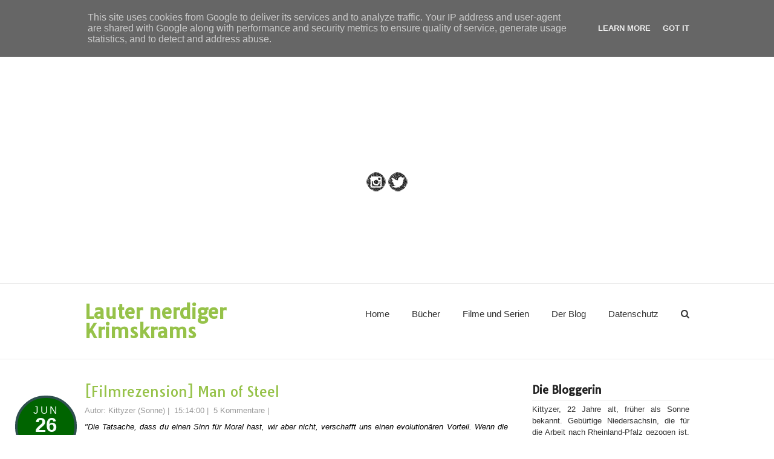

--- FILE ---
content_type: text/html; charset=UTF-8
request_url: https://www.back-down-to-earth.de/2013/06/filmrezension-man-of-steel.html
body_size: 36448
content:
<!DOCTYPE html>
<!--[if IE 7]> <html class='ie ie7' lang='en-US' expr:dir='data:blog.languageDirection' xmlns='http://www.w3.org/1999/xhtml' xmlns:b='http://www.google.com/2005/gml/b' xmlns:data='http://www.google.com/2005/gml/data' xmlns:expr='http://www.google.com/2005/gml/expr'> <![endif]--><!--[if IE 8]> <html class='ie ie8' lang='en-US' expr:dir='data:blog.languageDirection' xmlns='http://www.w3.org/1999/xhtml' xmlns:b='http://www.google.com/2005/gml/b' xmlns:data='http://www.google.com/2005/gml/data' xmlns:expr='http://www.google.com/2005/gml/expr'> <![endif]--><!--[if !(IE 7) | !(IE 8) ]><!--><html dir='ltr' lang='en-US' xmlns='http://www.w3.org/1999/xhtml' xmlns:b='http://www.google.com/2005/gml/b' xmlns:data='http://www.google.com/2005/gml/data' xmlns:expr='http://www.google.com/2005/gml/expr'>
<!--<![endif]-->
<head>
<link href='https://www.blogger.com/static/v1/widgets/2944754296-widget_css_bundle.css' rel='stylesheet' type='text/css'/>
<link href='https://fonts.googleapis.com/css?family=Monoton' rel='stylesheet'/>
<link href='https://fonts.googleapis.com/css?family=Flavors' rel='stylesheet'/>
<script type='text/javascript'>
cookieOptions = {"msg":"Dieser Blog verwendet Cookies, um Inhalte und Anzeigen zu personalisieren, Funktionen für soziale Medien anbieten zu können und die Zugriffe zu analysieren. Diese können auch an Partner der sozialen Medien weitergegeben werden." 
                 "close":"Alles klar!",
                 "learn":"Versteh ich nicht",
                 "link":"https://www.back-down-to-earth.de/p/datenschutzerklarung.html"
                };
</script>
<meta content='no-referrer' name='referrer'>
<meta charset='UTF-8'/>
<meta content='width=device-width, minimumscale=1.0, maximum-scale=1.0' name='viewport'/>
<meta content='text/html; charset=UTF-8' http-equiv='Content-Type'/>
<meta content='blogger' name='generator'/>
<link href='https://www.back-down-to-earth.de/favicon.ico' rel='icon' type='image/x-icon'/>
<link href='https://www.back-down-to-earth.de/2013/06/filmrezension-man-of-steel.html' rel='canonical'/>
<link rel="alternate" type="application/atom+xml" title="Back Down to Earth - Atom" href="https://www.back-down-to-earth.de/feeds/posts/default" />
<link rel="alternate" type="application/rss+xml" title="Back Down to Earth - RSS" href="https://www.back-down-to-earth.de/feeds/posts/default?alt=rss" />
<link rel="service.post" type="application/atom+xml" title="Back Down to Earth - Atom" href="https://www.blogger.com/feeds/2547717227582148768/posts/default" />

<link rel="alternate" type="application/atom+xml" title="Back Down to Earth - Atom" href="https://www.back-down-to-earth.de/feeds/622502817622268744/comments/default" />
<!--Can't find substitution for tag [blog.ieCssRetrofitLinks]-->
<link href='https://blogger.googleusercontent.com/img/b/R29vZ2xl/AVvXsEhHsAr8pnnkuk9scS6ooZ1AHc3ITXPYQ9fhvbb4puSGkPzvDObMdliZq7SeHiZ-gaPxe5NPIGmXlB2SDr4gN1iCJgo98-Do0zE6TipgvRyDBXvwDR6eZQ_vOTTvsx4NLMT7Lk61YiVttd2j/s200/man.of.steel.poster.jpg' rel='image_src'/>
<meta content='https://www.back-down-to-earth.de/2013/06/filmrezension-man-of-steel.html' property='og:url'/>
<meta content='[Filmrezension] Man of Steel' property='og:title'/>
<meta content='Nerdiger Krimskrams von Büchern über Serien bis hin zu Filmen.' property='og:description'/>
<meta content='https://blogger.googleusercontent.com/img/b/R29vZ2xl/AVvXsEhHsAr8pnnkuk9scS6ooZ1AHc3ITXPYQ9fhvbb4puSGkPzvDObMdliZq7SeHiZ-gaPxe5NPIGmXlB2SDr4gN1iCJgo98-Do0zE6TipgvRyDBXvwDR6eZQ_vOTTvsx4NLMT7Lk61YiVttd2j/w1200-h630-p-k-no-nu/man.of.steel.poster.jpg' property='og:image'/>
<link href="//fonts.googleapis.com/css?family=Tauri&amp;subset=latin,latin-ext" rel="stylesheet" type="text/css">
<link href='https://fonts.googleapis.com/css?family=Cinzel+Decorative' rel='stylesheet' type='text/css'/>
<link href='//maxcdn.bootstrapcdn.com/font-awesome/4.3.0/css/font-awesome.min.css' rel='stylesheet'/>
<title>[Filmrezension] Man of Steel ~ Back Down to Earth</title>
<!--[if lt IE 9]> <script src="http://html5shim.googlecode.com/svn/trunk/html5.js"></script> <![endif]-->
<!-- Font Awesome -->
<link href='//netdna.bootstrapcdn.com/font-awesome/4.1.0/css/font-awesome.css' rel='stylesheet'/>
<style id='page-skin-1' type='text/css'><!--
/*
-----------------------------------------------
Template Name  : StairWay
Author         : NewBloggerThemes.com
Author URL     : http://newbloggerthemes.com/
Theme URL      : http://newbloggerthemes.com/stairway-blogger-template/
Created Date   : Tuesday, March 31, 2015
License        : GNU General Public License v2 or later
This template is free for both personal and commercial use, But to satisfy the 'attribution' clause of the license, you are required to keep the footer links intact which provides due credit to its authors.
----------------------------------------------- */
body#layout ul{list-style-type:none;list-style:none}
body#layout ul li{list-style-type:none;list-style:none}
body#layout #headerbwrap {height:auto;}
body#layout #content {}
body#layout .top-navigation-wrappernbt {display:none;}
body#layout #searchformnbt {display:none;}
body#layout .menu-boxnbt {display:none;}
body#layout .widget_search {display:none;}
body#layout .header-imagenbt {display:none;}
body#layout #sidebarnbt .widget {float:none;width:auto;}
/* Variable definitions
====================
*/
/* Use this with templates/template-twocol.html */
.section, .widget {
margin:0;
padding:0;
}
html, body, div, span, applet, object, iframe, h1, h2, h3, h4, h5, h6, p, blockquote, pre, a, abbr, acronym, address, big, cite, code, del, dfn, em, img, ins, kbd, q, s, samp, small, strike, strong, sub, sup, tt, var, b, u, i, center, dl, dt, dd, ol, ul, li, fieldset, form, label, legend, table, caption, tbody, tfoot, thead, tr, th, td, article, aside, canvas, details, embed, figure, figcaption, footer, header, hgroup, menu, nav, output, ruby, section, summary, time, mark, audio, video {
border: none;
margin: 0;
padding: 0;
vertical-align: baseline;
}
h1, h2, h3, h4, h5, h6 {
-ms-word-wrap: break-word;
word-wrap:     break-word;
font-family: Tauri, Arial, Helvetica, sans-serif;
line-height: 120%;
margin: 30px 0 7px;
}
h1 {
color: black;
font-size: 28px;
}
h2 {
color: #222222;
font-size: 24px;
}
h3 {
color: #333333;
font-size: 20px;
}
h4 {
color: #444444;
font-size: 16px;
}
h5 {
color: #555555;
font-size: 14px;
}
h6 {
color: #666666;
font-size: 13px;
}
h7{
color: #96c249;
}
p, ul, ol, li, dl, address {
-ms-word-wrap: break-word;
word-wrap: break-word;
font-size: 13px;
text-align: left;
}
ul {
margin-left: 16px;
}
ol {
list-style-type: decimal;
margin-left: 20px;
}
ol ol {
list-style: upper-alpha;
}
ol ol ol {
list-style: lower-roman;
}
ol ol ol ol {
list-style: lower-alpha;
}
dl {
margin-bottom: 20px;
}
dt {
font-weight: bold;
}
dd {
margin-bottom: 5px;
}
strong {
font-weight: bold;
}
cite, em, i {
font-style: italic;
}
blockquote cite {
display: block;
font-style: normal;
text-transform: uppercase;
}
a {
color: #96c249;
text-decoration: none;
}
a:hover {
text-decoration: underline;
}
a img {
border: none;
}
img {
height: auto;
max-width: 100%;
}
table {
font-size: 13px;
width: 100%;
}
table, td, th {
border: 1px solid #e3e3e3;
border-collapse: collapse;
text-align: left;
}
td, th {
padding: 5px 8px;
}
th {
background: #555555;
color: white;
font-weight: bold;
}
blockquote, q {
border-left: 1px solid #e3e3e3;
color: #333333;
font-style: italic;
margin: 0 0 20px;
padding-left: 20px;
}
address {
font-style: italic;
}
pre {
margin-bottom: 20px;
overflow: auto;
}
sup {
vertical-align: super;
}
sub {
vertical-align: sub;
}
iframe,
embed {
clear: both;
width: 100%;
}
hr {
background: #e3e3e3;
border: none;
height: 1px;
margin: 15px 0;
}
/* basic structure
-------------------------------------------------------------- */
body {
color: black;
font-family: 'Trebuchet MS', Arial, Helvetica, sans-serif;
font-size: 13px;
line-height: 150%;
}
#wrapper-headernbt,
#wrapper-contentnbt,
#wrapper-footernbt {
float: left;
height: auto;
position: relative;
width: 100%;
}
.footer-signature-contentnbt,
.containernbt,
#footernbt {
margin: 0 auto;
max-width: 1000px;
position: relative;
width: 100%;
}
#wrapper-headernbt {
z-index: 1000;
}
#main-contentnbt {
float: left;
margin: 40px 0 20px;
width: 700px;
}
.page-template-template-landing-page-php .containernbt #main-contentnbt,
.page-template-template-full-width-php .containernbt #main-contentnbt {
width: 100% !important;
}
#sidebarnbt {
float: right;
margin: 40px 0 0 40px;
width: 260px;
}
#wrapper-footernbt {
background: #363839;
margin-top: 10px;
}
.scroll-topnbt {
background: #666666 left top no-repeat url(https://blogger.googleusercontent.com/img/b/R29vZ2xl/AVvXsEgpSychRSdsF6xLFV3ty0XKjn5hbEw6WZ1o1LE7yML5l3lZ-2TDry2fEjJgB0GkvP_LzuHZp_rZUPg3XH-byHnibVTisyjM2R__V_1vYX7WzwwGbxXxuRbGXDy91JUplES3sn_9D7IbK-f3/s1600/scroll-top.png);
border: 1px solid black;
cursor: pointer;
display: block;
height: 29px;
opacity: 0.2;
filter: alpha(opacity=20);
position: fixed;
bottom: 10px;
right: 10px;
width: 29px;
z-index: 200;
}
#wrappernbt .scroll-topnbt:hover {
opacity: 1;
filter: alpha(opacity=100);
-webkit-transition: opacity 1s;
transition: opacity 1s;
}
/* header
-------------------------------------------------------------- */
.imgzentriert {
text-align: center;
}
.header-content-wrappernbt {
background: white;
border-bottom: 1px solid #ebebeb;
float: left;
height: auto;
position: relative;
width: 100%;
z-index: 1000;
}
.header-contentnbt,
.header-descriptionnbt,
.top-navigationnbt,
.content-headlinenbt {
height: auto;
margin: 0 auto;
max-width: 1000px;
position: relative;
width: 100%;
}
.top-navigation-wrappernbt {
background: white;
border-bottom: 1px solid #ebebeb;
float: left;
height: auto;
position: relative;
width: 100%;
z-index: 1500;
}
.title-boxnbt {
float: left;
width: 50%;
}
.page-template-template-landing-page-php .title-boxnbt {
width: 100% !important;
}
.menu-boxnbt {
float: right;
width: 50%;
}
.site-titlenbt {
float: left;
font-family: Tauri, Arial, Helvetica, sans-serif;
font-size: 32px;
line-height: 100%;
margin: 30px 0;
position: relative;
z-index: 50;
width: auto;
}
.site-titlenbt a {
color: #111111;
text-decoration: none;
}
.site-titlenbt a:hover {
color: #111111;
-webkit-transition: color 1s;
transition: color 1s;
}
.site-descriptionnbt {
display:none;
}
.header-logonbt {
float: left;
height: auto;
margin: 30px 0;
position: relative;
width: auto;
}
.header-imagenbt {
background-color: #FFFFFF;
background-position: 50% 0;
background-repeat: no-repeat;
background-size: cover;
border-bottom: 1px solid #ebebeb;
float: left;
height: 450px;
width: 100%;
}
.header-imagenbt .header-image-text-wrappernbt {
-moz-background-size: cover;
background-size: cover;
display: table;
height: 100%;
margin: 0 auto;
width: 1270px;
}
.header-imagenbt .header-image-textnbt {
display: table-cell;
height: 100%;
margin: 0;
vertical-align: middle;
}
.header-imagenbt .header-image-textnbt .header-image-headlinenbt {
color:  white;
font-family: Frijole, cursive;
font-size: 84px;
line-height: 100%;
margin: 0 0 16px;
position: relative;
text-align: center;
width: 100%;
}
.header-imagenbt .header-image-textnbt .header-image-link-wrappernbt {
text-align: center;
}
.header-imagenbt .header-image-textnbt .header-image-linknbt {
color: white !important;
display: inline-block;
font-size: 15px;
line-height: 100%;
padding: 12px 20px;
text-decoration: none;
}
.header-description-wrappernbt,
.content-headline-wrapper {
background: #e7eedb;
border-bottom: 1px solid #ebebeb;
float: left;
height: auto;
position: relative;
width: 100%;
z-index: 100;
}
#wrappernbt .header-description-wrappernbt {
z-index: 90;
}
.header-descriptionnbt h1 {
color: #333333;
font-size: 29px;
font-weight: normal;
margin: 0;
padding: 35px 0;
text-align: center;
}
.header-iconsnbt {
height: 20px;
position: absolute;
right: 0;
top: 9px;
width: auto;
}
#wrappernbt .top-navigationnbt .header-iconsnbt a,
#wrappernbt .top-navigationnbt .header-iconsnbt a img {
display: block;
height: 20px;
padding: 0;
}
/* header menu */
/*
This copyright notice must be untouched at all times.
The original version of this stylesheet and the associated (x)html
is available at http://www.cssplay.co.uk/menus/final_drop3.html
Copyright (c) 2005-2007 Stu Nicholls. All rights reserved.
This stylesheet and the associated (x)html may be modified in any
way to fit your requirements. */
.menu-boxnbt ul {
float: right;
list-style-type: none;
margin: 0;
text-align: right;
}
.menu-boxnbt ul ul {
background: #ebebeb;
border-top: 2px solid #95bf48;
width: 212px;
z-index: 110;
}
.menu-boxnbt ul li {
float: left;
height: 98px;
line-height: 98px;
margin-left: 37px;
position: relative;
}
.menu-boxnbt ul ul li {
border-bottom: 1px solid #d9d9d9;
display: block;
height: auto;
line-height: 39px;
margin: 0;
min-height: 39px;
position: relative;
width: 212px;
}
#wrappernbt #wrapper-headernbt .menu-boxnbt ul ul .last-menu-item {
border-bottom: none;
}
.menu-boxnbt a,
.menu-boxnbt a:visited {
color: #333333;
display: block;
float: left;
font-size: 15px;
font-weight: normal;
height: 100px;
line-height: 100px;
text-align: right;
text-decoration: none;
}
#wrapper-headernbt .menu-boxnbt ul ul a,
#wrapper-headernbt .menu-boxnbt ul ul a:visited {
color: #333333;
display: block;
font-size: 13px;
font-weight: normal;
height: auto;
line-height: 39px;
margin: 0;
min-height: 39px;
padding-right: 12px;
text-align: right;
width: 200px;
}
#wrapper-headernbt .menu-boxnbt ul ul ul a,
#wrapper-headernbt .menu-boxnbt ul ul ul a:visited {
color: #444444;
}
.menu-boxnbt a:hover,
.menu-boxnbt :hover > a {
color: #95bf48;
-webkit-transition: color 1s;
transition: color 1s;
}
#wrapper-headernbt .menu-boxnbt ul ul a:hover,
#wrapper-headernbt .menu-boxnbt ul ul :hover > a {
background-color: #e0e0e0;
border-bottom: none;
color: black;
-webkit-transition: background-color 1s;
transition: background-color 1s;
}
.menu-boxnbt ul ul {
height: 0;
position: absolute;
right: 0px;
top: 98px;
visibility: hidden;
width: 212px;
}
.menu-boxnbt ul ul ul {
left: -212px;
top: -2px;
width: 212px;
}
.menu-boxnbt ul li:hover ul,
.menu-boxnbt ul a:hover ul,
.top-navigationnbt ul li:hover ul,
.top-navigationnbt ul a:hover ul {
height: auto;
padding-bottom: 0;
visibility: visible;
}
.menu-boxnbt ul :hover ul ul,
.top-navigationnbt ul :hover ul ul {
visibility: hidden;
}
.menu-boxnbt ul :hover ul :hover ul ul,
.top-navigationnbt ul :hover ul :hover ul ul {
visibility: hidden;
}
.menu-boxnbt ul :hover ul :hover ul,
.top-navigationnbt ul :hover ul :hover ul {
visibility: visible;
}
.menu-boxnbt ul :hover ul :hover ul :hover ul,
.top-navigationnbt ul :hover ul :hover ul :hover ul {
visibility: visible;
}
#wrapper-headernbt .menu-boxnbt .current-menu-item > a,
#wrapper-headernbt .menu-boxnbt .current-menu-ancestor > a,
#wrapper-headernbt .menu-boxnbt .current_page_item > a,
#wrapper-headernbt .menu-boxnbt .current-page-ancestor > a {
color: #95bf48;
}
#wrapper-headernbt .menu-boxnbt .sub-menu .current-menu-item > a,
#wrapper-headernbt .menu-boxnbt .sub-menu .current-menu-ancestor > a,
#wrapper-headernbt .menu-boxnbt .sub-menu .current_page_item > a,
#wrapper-headernbt .menu-boxnbt .sub-menu .current-page-ancestor > a {
color: black;
}
/* top navigation */
.top-navigationnbt {
min-height: 37px;
}
.top-navigationnbt ul {
border-left: 1px solid #ededed;
float: left;
list-style-type: none;
margin: 0;
max-width: 890px;
position: relative;
}
.top-navigationnbt ul ul {
border-left: none;
background: #ebebeb;
margin: 0;
width: 250px;
z-index: 110;
}
.top-navigationnbt ul li {
float: left;
height: 37px;
line-height: 37px;
position: relative;
}
.top-navigationnbt ul .last-menu-item {
margin-right: 0;
}
.top-navigationnbt ul ul li {
border-bottom: 1px solid #d9d9d9;
display: block;
height: auto;
line-height: 30px;
margin: 0;
min-height: 30px;
position: relative;
width: 250px;
}
#wrappernbt #wrapper-headernbt .top-navigationnbt ul ul .last-menu-item {
border-bottom: none;
}
.top-navigationnbt a,
.top-navigationnbt a:visited {
border-right: 1px solid #ededed;
color: #999999;
display: block;
float: left;
font-size: 13px;
height: 37px;
line-height: 37px;
padding: 0 20px;
text-align: center;
text-decoration: none;
}
#wrappernbt #wrapper-headernbt .top-navigationnbt ul ul a,
#wrappernbt #wrapper-headernbt .top-navigationnbt ul ul a:visited {
color: #777777;
display: block;
font-size: 13px;
font-weight: normal;
height: auto;
line-height: 30px;
margin: 0;
min-height: 30px;
padding: 0;
text-align: left;
text-indent: 14px;
width: 250px;
}
.top-navigationnbt ul a:hover,
.top-navigationnbt ul :hover > a {
background-color: #ecf9d6;
color: #111111;
-webkit-transition: color 1s, background-color 1s;
transition: color 1s, background-color 1s;
}
#wrappernbt #wrapper-headernbt .top-navigationnbt ul ul a:hover,
#wrappernbt #wrapper-headernbt .top-navigationnbt ul ul :hover > a {
background-color: #e0e0e0;
color: #333333;
-webkit-transition: background-color 1s;
transition: background-color 1s;
}
.top-navigationnbt ul ul {
border-top: 1px solid #95bf48;
height: 0;
position: absolute;
left: 0;
top: 37px;
visibility: hidden;
width: 250px;
}
.top-navigationnbt ul ul ul {
left: 250px;
top: -1px;
width: 250px;
}
#wrappernbt #wrapper-headernbt .top-navigationnbt .current-menu-item > a,
#wrappernbt #wrapper-headernbt .top-navigationnbt .current-menu-ancestor > a,
#wrappernbt #wrapper-headernbt .top-navigationnbt .current_page_item > a,
#wrappernbt #wrapper-headernbt .top-navigationnbt .current-page-ancestor > a {
color: #111111;
}
.selectnav {
display: none;
}
/* main content
-------------------------------------------------------------- */
.content-headlinenbt h1 {
color: #333333;
float: left;
font-weight: normal;
margin: 0;
padding: 30px 0;
position: relative;
width: 750px;
}
.page-template-template-landing-page-php .content-headlinenbt h1 {
width: 100%;
}
.entry-content {
float: none;
width: 100%;
}
#main-contentnbt p,
#main-contentnbt ul,
#main-contentnbt ol,
#main-contentnbt table,
#main-contentnbt address {
margin-bottom: 20px;
}
#main-contentnbt ul ul,
#main-contentnbt ol ol,
#main-contentnbt ol ul,
#main-contentnbt ul ol {
margin-bottom: 0;
}
.home-latest-postsnbt {
float: left;
margin-bottom: 20px;
width: 100%;
}
#sidebarnbt .home-latest-postsnbt,
#footernbt .home-latest-postsnbt {
display: none;
}
#main-contentnbt .post-metanbt {
clear: both;
color: #999999;
font-size: 13px;
line-height: 21px;
margin: 0 0 5px;
}
#main-contentnbt .post-metanbt span {
/*
border-left: 1px solid #dbdbdb;
padding: 0 3px 0 6px;
*/
}
#main-contentnbt .post-metanbt .post-info-authornbt {
border-left: none;
padding-left: 0;
}
#main-contentnbt .post-infonbt {
border-bottom: 1px solid #ebebeb;
border-top: 1px solid #ebebeb;
clear: both;
float: left;
color: #999999;
font-size: 12px;
line-height: 21px;
margin: 0 0 28px;
padding: 0;
width: 100%;
}
#main-contentnbt .post-entrynbt .post-infonbt {
border-bottom: none;
margin: 0;
}
.post-infonbt a,
.post-metanbt a {
color: #999999 !important;
text-decoration: none;
}
.post-infonbt a:hover,
.post-metanbt a:hover,
#main-contentnbt .nav-previous a:hover,
#main-contentnbt .nav-next a:hover {
color: #111111 !important;
-webkit-transition: color 1s;
transition: color 1s;
}
.post-infonbt span {
display: inline-block;
height: 16px;
line-height: 16px;
padding: 0 0 0 22px;
}
#main-contentnbt .post-infonbt .post-categorynbt,
#main-contentnbt .post-infonbt .post-tagsnbt {
/*
float: left;
width: 50%;
*/
margin: 0;
padding: 4px 0;
}
#main-contentnbt .post-infonbt .post-tagsnbt {
padding-left: 5%;
text-align: right;
width: 45%;
}
.post-infonbt .post-info-categorynbt {
background: left top no-repeat url(https://blogger.googleusercontent.com/img/b/R29vZ2xl/AVvXsEjMA249CZxX7OHasN-T96GemEsKiJdUdVzyXSzfwOSMSe5KDIm448kwXPkiRymnysoQP2MDJyn29vTFYu5z6VeV5g-u6dojsKkAHaQohdpB456RtTVC53LAcEs0sHyUYXvgFpU5-qYmpuEq/s1600/icon-category.png);
}
.post-infonbt .post-info-tags {
background: left top no-repeat url(https://blogger.googleusercontent.com/img/b/R29vZ2xl/AVvXsEjWt7U4gCNn7oUdbtUd6wAXPlLDXgKGgPnDPtCBb-pMYhG5K3fTU4S8ZPD-OmzpEtJ9IoLsmXfp89NW0nelhHSCbtQHzj5j3BWPK2UjP7EC6Sp0EreQO-8P7LLynvfOAYO48ei4DsBI0C7H/s1600/icon-tag.png);
}
#main-contentnbt .author-info,
#main-contentnbt .archive-meta,
#main-contentnbt .number-of-results {
border-bottom: 1px solid #ebebeb;
margin-bottom: 40px;
}
#main-contentnbt .clearfix {
margin-bottom: 0;
}
/* default post entry */
.entry-headlinenbt {
border-bottom: 1px solid #ebebeb;
color: black;
font-size: 27px;
font-weight: normal;
line-height: 100%;
margin: 0 0 28px;
padding-bottom: 8px;
position: relative;
z-index: 50;
}
.post-entrynbt {
border-bottom: 1px solid #ebebeb;
float: left;
margin-bottom: 35px;
position: relative;
width: 100%;
}
#main-contentnbt .stickynbt {
background-color: #f0f0f0;
padding: 20px 3% 0;
width: 94%;
}
.post-entry-contentnbt {
line-height: 180%;
}
.post-entry-contentnbt h1 {
font-size: 22px;
}
.post-entry-contentnbt h2 {
font-size: 20px;
}
.post-entry-contentnbt h3 {
font-size: 18px;
}
.post-entry-contentnbt h4 {
font-size: 17px;
}
.post-entry-contentnbt h5 {
font-size: 16px;
}
.post-entry-contentnbt h6 {
font-size: 15px;
}
#main-contentnbt .post-entrynbt .post-entry-headlinenbt {
font-size: 23px;
font-weight: normal;
line-height: 120%;
margin: 0 0 7px;
}
#main-contentnbt .stickynbt .post-entry-headlinenbt {
text-transform: uppercase;
}
.post-entrynbt .post-entry-headlinenbt a {
color: #96c249;
text-decoration: none;
}
.post-entrynbt .post-entry-headlinenbt a:hover {
color: black;
-webkit-transition: color 1s;
transition: color 1s;
}
/* sidebar
-------------------------------------------------------------- */
#sidebarnbt .widget {
color: #333333;
float: left;
font-size: 13px;
margin-bottom: 30px;
width: 100%;
}
#sidebarnbt .widget h2, #sidebarnbt .widget h3 {
border-bottom: 1px solid #e3e3e3;
font-family: Tauri, Arial, Helvetica, sans-serif;
font-size: 18px;
margin: 0 0 5px 0;
padding-bottom: 6px;
position: relative;
}
#sidebarnbt .widget h2 a, #sidebarnbt .widget h3 a {
color: #333333;
text-decoration: none;
}
#sidebarnbt .widget img {
height: auto;
max-width: 100%;
}
#sidebarnbt .widget,
#sidebarnbt .widget ul li,
#sidebarnbt .widget ol li {
color: #333333;
font-size: 13px;
}
#sidebarnbt .widget ul {
margin: 0;
padding: 0;
}
#sidebarnbt .widget ul li {
background: left top no-repeat url(https://blogger.googleusercontent.com/img/b/R29vZ2xl/AVvXsEh5gtrohVvEed15RS7BTslnb36MWZGUlNDWsj6pEfORABJizii8plnBi0KTs4jSU-YcuZ0T00QSYUkP2Qga-SuBAd4XoDCW3WcRgZ1Lye0P9v39jCuLSW8TI8wNk_AKIozBo6H0SH79PbNA/s1600/sidebar-li.png);
padding: 5px 0 5px 14px;
list-style-type: none;
border-bottom: 1px dotted #e8e8e8;
}
#sidebarnbt .widget a {
color: #a0ce4e;
text-decoration: underline;
}
#sidebarnbt .widget ul li a {
text-decoration: none;
}
#sidebarnbt .widget a:hover {
color: black !important;
text-decoration: none;
-webkit-transition: color 1s;
transition: color 1s;
}
/* footer
-------------------------------------------------------------- */
#footernbt,
#footernbt ul li,
#footernbt ol li {
color: #e3e3e3;
font-size: 13px;
}
#footernbt .footer-widget-areanbt p,
#footernbt .footer-widget-areanbt ul,
#footernbt .footer-widget-areanbt ol {
margin-bottom: 2px;
}
#footernbt a {
color: #dcf3b5;
}
.footer-widget-areanbt {
float: left;
height: auto;
margin-right: 35px;
padding: 40px 0 10px;
position: relative;
width: 310px;
z-index: 50;
}
#footernbt .footer-widget-areanbt-3 {
margin-right: 0;
}
#footernbt .widget {
margin-bottom: 30px;
}
#footernbt .widget h2, #footernbt .widget h3 {
border-bottom: 1px solid #282a2b;
color: white;
font-family: Tauri, Arial, Helvetica, sans-serif;
font-size: 19px;
line-height: 100%;
margin-bottom: 4px;
padding-bottom: 7px;
}
.footer-signaturenbt {
background: #282a2b;
float: left;
position: relative;
width: 100%;
z-index: 50;
}
.footer-signaturenbt .footer-signature-contentnbt {
min-height: 42px;
}
.footer-signaturenbt .footer-signature-contentnbt p {
color: white;
font-size: 12px;
line-height: 22px;
min-height: 22px;
padding: 10px 0;
text-align: center;
}
.footer-signaturenbt .footer-signature-contentnbt a {
color: #dcf3b5;
}
/* default widgets
-------------------------------------------------------------- */
#sidebarnbt .widget select {
margin-top: 3px;
width: 100%;
}
#sidebarnbt .widget #searchformnbt {
margin-top: 4px;
}
/* form fields
-------------------------------------------------------------- */
input[type="text"],
input[type="file"],
input[type="password"],
input[type="number"],
input[type="search"],
input[type="email"],
input[type="url"],
textarea,
select {
background-color: white;
border: 1px solid #e3e3e3;
color: #333333;
line-height: normal;
padding: 5px;
width: 50%;
}
textarea {
overflow: auto;
vertical-align: top;
width: 98%;
}
input[type="submit"],
input[type="reset"],
.custom-button {
border-radius: 0 !important;
box-shadow: none;
color: white !important;
cursor: pointer;
font-size: 15px;
height: auto;
margin-top: 5px;
padding: 7px 10px;
text-align: center;
text-decoration: none;
text-shadow: none;
}
input[type="submit"],
input[type="reset"],
.header-imagenbt .header-image-textnbt .header-image-linknbt {
background: #a0ce4e;
border: none;
}
input[type="submit"]:hover,
input[type="reset"]:hover,
.header-imagenbt .header-image-textnbt .header-image-linknbt:hover {
background-color: #7b9e3c;
-webkit-transition: background-color 1s;
transition: background-color 1s;
}
#searchformnbt .searchform-wrappernbt {
height: 33px;
position: relative;
width: 100%;
}
#searchformnbt .searchform-wrappernbt #snbt {
background-color: white;
border: 1px solid #e3e3e3;
color: #aaaaaa;
font-size: 13px;
height: 21px;
padding: 5px 0 5px 3%;
position: absolute;
left: 0;
top: 0;
width: 96%;
}
#searchformnbt .searchform-wrappernbt .sendnbt {
background-color: #a0ce4e;
background-image: url(https://blogger.googleusercontent.com/img/b/R29vZ2xl/AVvXsEhvQkHGmnUYfm4sAcZJ1QCbW8O0kT2dDPREpiKuVgTsRCFsSbhS8cIiwAjcdMBgdjEdXQjDY_O37nAFcmn2wpv155OV7XeXz_uLqRWtDINjndWcLgR9ZXZGLtanmuZiGoT62dAiX8x9cFwy/s1600/searchform-send.png);
border: none;
cursor: pointer;
height: 33px;
position: absolute;
right: 0;
top: 0;
width: 33px;
z-index: 20;
}
#searchformnbt .sendnbt:hover {
background-color: #7b9e3c;
-webkit-transition: background-color 1s;
transition: background-color 1s;
}
/* media queries
-------------------------------------------------------------- */
@media screen and (max-width: 1000px) {
#wrappernbt .header-imagenbt .header-image-text-wrappernbt,
#wrappernbt .header-contentnbt,
#wrappernbt .header-descriptionnbt,
#wrappernbt .top-navigationnbt,
#wrappernbt .containernbt,
#wrappernbt .content-headlinenbt,
#wrappernbt #footernbt,
#wrappernbt .footer-signature-contentnbt {
max-width: 90%;
width: 90%;
}
#wrappernbt #main-contentnbt {
max-width: 100% !important;
width: 100% !important;
}
#wrappernbt #sidebarnbt {
float: left;
margin: 20px 0 0;
width: 100%;
}
#wrappernbt #top-navigationnbt,
#wrappernbt .header-imagenbt .header-image-textnbt .header-image-linknbt {
max-width: 100%;
}
#wrappernbt .header-imagenbt .header-image-textnbt .header-image-headlinenbt {
width: 100%;
}
#wrappernbt #wrapper-headernbt .header-contentnbt {
padding: 30px 0;
}
#wrappernbt #wrapper-headernbt .header-contentnbt .title-boxnbt,
#wrappernbt #wrapper-headernbt .header-contentnbt .menu-boxnbt {
float: left;
width: 100% !important;
}
#wrappernbt #wrapper-headernbt .header-contentnbt .menu-boxnbt {
padding: 10px 0 30px;
}
#wrappernbt #wrapper-headernbt .header-contentnbt .header-logonbt,
#wrappernbt #wrapper-headernbt .header-contentnbt .site-titlenbt {
margin: 0;
max-width: 100%;
}
.js #navnbt,
.js #top-navnbt {
display: none;
}
.js .selectnav {
background: #f5f5f5;
border: 1px solid #e3e3e3;
color: #333333;
display: block;
float: left;
height: 27px;
margin: 5px 0 0;
position: relative;
width: 50%;
}
.js .header-contentnbt .selectnav {
width: 100%;
}
#wrappernbt .content-headlinenbt h1 {
float: none;
width: 100%;
}
#wrappernbt #footernbt {
padding: 40px 0 10px;
}
#footernbt .footer-widget-areanbt {
margin: 0;
padding: 0;
width: 100%;
}
}
/* print
-------------------------------------------------------------- */
@media print {
html body {
background: none !important;
}
#wrapper-headernbt,
#wrapper-footernbt,
#sidebarnbt,
.scroll-topnbt {
display: none !important;
}
.single-post #main-contentnbt,
.page #main-contentnbt {
width: 100% !important;
}
#wrappernbt .content-headline-wrapper {
background: none;
border: none;
}
#wrappernbt .content-headlinenbt h1 {
padding: 0;
width: 100%;
}
#wrappernbt .entry-headlinenbt {
background: none;
}
}
h2.date-header {
margin: 10px 0px;
display: none;
}
.main .widget {
margin: 0 0 5px;
padding: 0 0 2px;
}
.main .Blog {
border-bottom-width: 0;
}
#header .description {
}
/* Comments----------------------------------------------- */
#comments {
padding:10px;
margin-bottom:20px;
}
#comments h4 {
font-size:22px;
margin-bottom:10px;
}
#comments ol {
margin-left: 0px;
}
.deleted-comment {
font-style: italic;
color: gray;
}
#blog-pager-newer-link {
float: left;
}
#blog-pager-older-link {
float: right;
}
#blog-pager {
text-align: center;
padding:5px;
margin:10px 0;
font-size: 24px;
}
.feed-links {
clear: both;
}
.comment-form {
}
#navbar-iframe {
height: 0;
visibility: hidden;
display: none;
}
.author-profile {
background: #f6f6f6;
border: 1px solid #eee;
margin: 10px 0 10px 0;
padding: 8px;
overflow: hidden;
}
.author-profile img {
border: 1px solid #ddd;
float: left;
margin-right: 10px;
}
.post-iconspbt {
margin: 5px 0 0 0;
padding: 0px;
}
.post-locationpbt {
margin: 5px 0;
padding: 0px;
}
.related-postbwrap {
margin: 10px auto 0;
}
.related-postbwrap h4 {
font-weight: bold;
margin: 10px 0;
}
.related-post-style-2,.related-post-style-2 li {
list-style: none;
margin: 0;
padding: 0;
}
.related-post-style-2 li {
border-top: 0px solid #eee;
overflow: hidden;
padding: 10px 0px;
}
.related-post-style-2 li:first-child {
border-top: none;
}
.related-post-style-2 .related-post-item-thumbnail {
width: 80px;
height: 80px;
max-width: none;
max-height: none;
background-color: transparent;
border: none;
float: left;
margin: 2px 10px 0 0;
padding: 0;
}
.related-post-style-2 .related-post-item-title {
font-weight: normal;
font-size: 100%;
}
.related-post-style-2 .related-post-item-summary {
display: block;
}
.pbtsharethisbutt {
overflow: hidden;
padding: 5px 0 5px;
margin: 0;
}
.pbtsharethisbutt ul {
list-style: none;
list-style-type: none;
margin: 0;
padding: 0;
}
.pbtsharethisbutt ul li {
float: left;
margin: 0;
padding: 0;
}
.pbtsharethisbutt ul li a {
padding: 0 10px;
display: inline-block;
}
.pbtsharethisbutt ul li a:hover {
}
.separator a[style="margin-left: 1em; margin-right: 1em;"] {margin-left: auto!important;margin-right: auto!important;}
.separator a[style="clear: left; float: left; margin-bottom: 1em; margin-right: 1em;"] {clear: none !important; float: none !important; margin-bottom: 0em !important; margin-right: 0em !important;}
.separator a[style="clear: left; float: left; margin-bottom: 1em; margin-right: 1em;"] img {float: left !important; margin: 0px 10px 10px 0px;}
.separator a[style="clear: right; float: right; margin-bottom: 1em; margin-left: 1em;"] {clear: none !important; float: none !important; margin-bottom: 0em !important; margin-left: 0em !important;}
.separator a[style="clear: right; float: right; margin-bottom: 1em; margin-left: 1em;"] img {float: right !important; margin: 0px 0px 10px 10px;}
.PopularPosts .widget-content ul li {
padding:6px 0px;
}
.reaction-buttons table{
border:none;
margin-bottom:5px;
}
.reaction-buttons table, .reaction-buttons td{
border:none !important;
}
.pbtthumbimg {
float:left;
margin:0px 10px 2px 0px;
padding:4px;
border:0px solid #eee;
background:none;
width:160px;
height:auto;
}
.BlogArchive #ArchiveList ul ul li {
background: none;
}
.CSS_LIGHTBOX {
z-index: 10000 !important;
}
#wrappernbt .content-headlinenbt h1 { width: 100%; }
#wrappernbt #wrapper-headernbt .title-boxnbt { width: 40%;}
#wrappernbt #wrapper-headernbt .menu-boxnbt { width: 60%;}
#wrappernbt #wrapper-headernbt .header-imagenbt {
background-image: url(https://lh3.googleusercontent.com/blogger_img_proxy/AEn0k_uprfcmoCUFpQ4yjx2rCuBynLZDPQQTPIQxJryNh-EYrLYlfLItypgh4msHqApQ0_DqLHo2OBDjjdSgFKtEF9xN2pkxgrFLHYyRzGPVny0xYCuuH1tCPSI6iCQo-bIJmY44qVrgIPvY4K99y4EgWcZTYvJswAfJVSY=s0-d);
height: 450px;
}
span.date-header{
color: #615c66; /* Schriftfarbe | text color */
width: 94px; /* Breite */
height:94px; /* Höhe */
-webkit-border-radius: 50px; /* Abrundung */
-moz-border-radius: 50px; /* Abrundung */
-o-border-radius: 50px; /* Abrundung */
border-radius: 50px; /* Abrundung */
text-align: center; /* Textausrichtung */
background-color: rgb(0,100,0); /* Hintergrundfarbe */
font-size: 17px; /* Schriftgrösse */
border: solid 4px #2F4F4F; /* Umrahmung [Rahmenart] [Rahmendicke] [Rahmenfarbe] | [line style] [line width] [line color]*/
position: absolute; /* Positionierung */
left: -115px; /* Abstand von links */
margin-top: 20px; /* Rahmen oben */
}
#date{
display:block;
line-height:1.3em; /* Zeilenabstand */
text-align:center; /* Textausrichtung */
color: #F5FFFa;
}
.day{
font-size:33px; /* Schriftgrösse */
padding-top: 2px; /* Rand oben */
padding-bottom:2px; /* Rand unten */
letter-spacing:0px; /* Buchstabenabstand */
text-align: center; /* Textausrichtung */
font-weight: 700; /* Schriftdicke */
color: #F5FFFa; /* Schriftfarbe */
}
.month {
padding-top:10px;  /* Abstand oben */
letter-spacing:3px; /* Buchstabenabstand */
text-transform: uppercase; /* Grossbuchstaben */
}
.year {
padding-top:0px; /* Abstand oben */
letter-spacing:2px; /* Buchstabenabstand */
padding-bottom: 5px; /* Abstand unten */
}
/* Search Style */
#search {
position: fixed;
top: 0px;
left: 0px;
width: 100%;
height: 100%;
background-color: rgba(127, 233, 66, 0.9); /* Hintergrundfarbe des Overlays */
-webkit-transition: all 0.5s ease-in-out;
-moz-transition: all 0.5s ease-in-out;
-ms-transition: all 0.5s ease-in-out;
-o-transition: all 0.5s ease-in-out;
transition: all 0.5s ease-in-out;
-webkit-transform: translate(0px, -100%) scale(0, 0);
-moz-transform: translate(0px, -100%) scale(0, 0);
-ms-transform: translate(0px, -100%) scale(0, 0);
-o-transform: translate(0px, -100%) scale(0, 0);
transform: translate(0px, -100%) scale(0, 0);
opacity: 0;
display: none;
}
#search.open {
-webkit-transform: translate(0px, 0px) scale(1, 1);
-moz-transform: translate(0px, 0px) scale(1, 1);
-ms-transform: translate(0px, 0px) scale(1, 1);
-o-transform: translate(0px, 0px) scale(1, 1);
transform: translate(0px, 0px) scale(1, 1);
opacity: 1;
z-index: 106;
display: block;
}
/* Suchfeld Style */
#search input[type="search"] {
position: absolute;
top: 50%;
left: 0;
margin-top: -51px;
width: 60%;
margin-left: 20%;
color: rgb(255, 255, 255); /* Schriftfarbe */
background: transparent;
border-top: 1px solid rgba(255, 255, 255, .8); /* Rand oben */
border-bottom: 2px solid rgba(255, 255, 255, .5); /* Rand unten */
border-left: 0px solid transparent;
border-right: 0px solid transparent;
font-size: 40px; /* Schriftgrösse */
font-family: Josefin Sans; /* Schriftart */
text-align: center; /* Textausrichtung */
outline: none;
padding: 10px;
}
/* x-Link */
#search .close {
position: fixed;
top: 15px;
right: 15px;
opacity: 1;
font-size: 27px;
color: #fff;
}
#search .close:hover{
cursor: pointer;
}

--></style>
<script src='https://ajax.googleapis.com/ajax/libs/jquery/1.11.2/jquery.min.js' type='text/javascript'></script>
<script type='text/javascript'>
//<![CDATA[

/*! jQuery Migrate v1.2.1 | (c) 2005, 2013 jQuery Foundation, Inc. and other contributors | jquery.org/license */
jQuery.migrateMute===void 0&&(jQuery.migrateMute=!0),function(e,t,n){function r(n){var r=t.console;i[n]||(i[n]=!0,e.migrateWarnings.push(n),r&&r.warn&&!e.migrateMute&&(r.warn("JQMIGRATE: "+n),e.migrateTrace&&r.trace&&r.trace()))}function a(t,a,i,o){if(Object.defineProperty)try{return Object.defineProperty(t,a,{configurable:!0,enumerable:!0,get:function(){return r(o),i},set:function(e){r(o),i=e}}),n}catch(s){}e._definePropertyBroken=!0,t[a]=i}var i={};e.migrateWarnings=[],!e.migrateMute&&t.console&&t.console.log&&t.console.log("JQMIGRATE: Logging is active"),e.migrateTrace===n&&(e.migrateTrace=!0),e.migrateReset=function(){i={},e.migrateWarnings.length=0},"BackCompat"===document.compatMode&&r("jQuery is not compatible with Quirks Mode");var o=e("<input/>",{size:1}).attr("size")&&e.attrFn,s=e.attr,u=e.attrHooks.value&&e.attrHooks.value.get||function(){return null},c=e.attrHooks.value&&e.attrHooks.value.set||function(){return n},l=/^(?:input|button)$/i,d=/^[238]$/,p=/^(?:autofocus|autoplay|async|checked|controls|defer|disabled|hidden|loop|multiple|open|readonly|required|scoped|selected)$/i,f=/^(?:checked|selected)$/i;a(e,"attrFn",o||{},"jQuery.attrFn is deprecated"),e.attr=function(t,a,i,u){var c=a.toLowerCase(),g=t&&t.nodeType;return u&&(4>s.length&&r("jQuery.fn.attr( props, pass ) is deprecated"),t&&!d.test(g)&&(o?a in o:e.isFunction(e.fn[a])))?e(t)[a](i):("type"===a&&i!==n&&l.test(t.nodeName)&&t.parentNode&&r("Can't change the 'type' of an input or button in IE 6/7/8"),!e.attrHooks[c]&&p.test(c)&&(e.attrHooks[c]={get:function(t,r){var a,i=e.prop(t,r);return i===!0||"boolean"!=typeof i&&(a=t.getAttributeNode(r))&&a.nodeValue!==!1?r.toLowerCase():n},set:function(t,n,r){var a;return n===!1?e.removeAttr(t,r):(a=e.propFix[r]||r,a in t&&(t[a]=!0),t.setAttribute(r,r.toLowerCase())),r}},f.test(c)&&r("jQuery.fn.attr('"+c+"') may use property instead of attribute")),s.call(e,t,a,i))},e.attrHooks.value={get:function(e,t){var n=(e.nodeName||"").toLowerCase();return"button"===n?u.apply(this,arguments):("input"!==n&&"option"!==n&&r("jQuery.fn.attr('value') no longer gets properties"),t in e?e.value:null)},set:function(e,t){var a=(e.nodeName||"").toLowerCase();return"button"===a?c.apply(this,arguments):("input"!==a&&"option"!==a&&r("jQuery.fn.attr('value', val) no longer sets properties"),e.value=t,n)}};var g,h,v=e.fn.init,m=e.parseJSON,y=/^([^<]*)(<[\w\W]+>)([^>]*)$/;e.fn.init=function(t,n,a){var i;return t&&"string"==typeof t&&!e.isPlainObject(n)&&(i=y.exec(e.trim(t)))&&i[0]&&("<"!==t.charAt(0)&&r("$(html) HTML strings must start with '<' character"),i[3]&&r("$(html) HTML text after last tag is ignored"),"#"===i[0].charAt(0)&&(r("HTML string cannot start with a '#' character"),e.error("JQMIGRATE: Invalid selector string (XSS)")),n&&n.context&&(n=n.context),e.parseHTML)?v.call(this,e.parseHTML(i[2],n,!0),n,a):v.apply(this,arguments)},e.fn.init.prototype=e.fn,e.parseJSON=function(e){return e||null===e?m.apply(this,arguments):(r("jQuery.parseJSON requires a valid JSON string"),null)},e.uaMatch=function(e){e=e.toLowerCase();var t=/(chrome)[ \/]([\w.]+)/.exec(e)||/(webkit)[ \/]([\w.]+)/.exec(e)||/(opera)(?:.*version|)[ \/]([\w.]+)/.exec(e)||/(msie) ([\w.]+)/.exec(e)||0>e.indexOf("compatible")&&/(mozilla)(?:.*? rv:([\w.]+)|)/.exec(e)||[];return{browser:t[1]||"",version:t[2]||"0"}},e.browser||(g=e.uaMatch(navigator.userAgent),h={},g.browser&&(h[g.browser]=!0,h.version=g.version),h.chrome?h.webkit=!0:h.webkit&&(h.safari=!0),e.browser=h),a(e,"browser",e.browser,"jQuery.browser is deprecated"),e.sub=function(){function t(e,n){return new t.fn.init(e,n)}e.extend(!0,t,this),t.superclass=this,t.fn=t.prototype=this(),t.fn.constructor=t,t.sub=this.sub,t.fn.init=function(r,a){return a&&a instanceof e&&!(a instanceof t)&&(a=t(a)),e.fn.init.call(this,r,a,n)},t.fn.init.prototype=t.fn;var n=t(document);return r("jQuery.sub() is deprecated"),t},e.ajaxSetup({converters:{"text json":e.parseJSON}});var b=e.fn.data;e.fn.data=function(t){var a,i,o=this[0];return!o||"events"!==t||1!==arguments.length||(a=e.data(o,t),i=e._data(o,t),a!==n&&a!==i||i===n)?b.apply(this,arguments):(r("Use of jQuery.fn.data('events') is deprecated"),i)};var j=/\/(java|ecma)script/i,w=e.fn.andSelf||e.fn.addBack;e.fn.andSelf=function(){return r("jQuery.fn.andSelf() replaced by jQuery.fn.addBack()"),w.apply(this,arguments)},e.clean||(e.clean=function(t,a,i,o){a=a||document,a=!a.nodeType&&a[0]||a,a=a.ownerDocument||a,r("jQuery.clean() is deprecated");var s,u,c,l,d=[];if(e.merge(d,e.buildFragment(t,a).childNodes),i)for(c=function(e){return!e.type||j.test(e.type)?o?o.push(e.parentNode?e.parentNode.removeChild(e):e):i.appendChild(e):n},s=0;null!=(u=d[s]);s++)e.nodeName(u,"script")&&c(u)||(i.appendChild(u),u.getElementsByTagName!==n&&(l=e.grep(e.merge([],u.getElementsByTagName("script")),c),d.splice.apply(d,[s+1,0].concat(l)),s+=l.length));return d});var Q=e.event.add,x=e.event.remove,k=e.event.trigger,N=e.fn.toggle,T=e.fn.live,M=e.fn.die,S="ajaxStart|ajaxStop|ajaxSend|ajaxComplete|ajaxError|ajaxSuccess",C=RegExp("\\b(?:"+S+")\\b"),H=/(?:^|\s)hover(\.\S+|)\b/,A=function(t){return"string"!=typeof t||e.event.special.hover?t:(H.test(t)&&r("'hover' pseudo-event is deprecated, use 'mouseenter mouseleave'"),t&&t.replace(H,"mouseenter$1 mouseleave$1"))};e.event.props&&"attrChange"!==e.event.props[0]&&e.event.props.unshift("attrChange","attrName","relatedNode","srcElement"),e.event.dispatch&&a(e.event,"handle",e.event.dispatch,"jQuery.event.handle is undocumented and deprecated"),e.event.add=function(e,t,n,a,i){e!==document&&C.test(t)&&r("AJAX events should be attached to document: "+t),Q.call(this,e,A(t||""),n,a,i)},e.event.remove=function(e,t,n,r,a){x.call(this,e,A(t)||"",n,r,a)},e.fn.error=function(){var e=Array.prototype.slice.call(arguments,0);return r("jQuery.fn.error() is deprecated"),e.splice(0,0,"error"),arguments.length?this.bind.apply(this,e):(this.triggerHandler.apply(this,e),this)},e.fn.toggle=function(t,n){if(!e.isFunction(t)||!e.isFunction(n))return N.apply(this,arguments);r("jQuery.fn.toggle(handler, handler...) is deprecated");var a=arguments,i=t.guid||e.guid++,o=0,s=function(n){var r=(e._data(this,"lastToggle"+t.guid)||0)%o;return e._data(this,"lastToggle"+t.guid,r+1),n.preventDefault(),a[r].apply(this,arguments)||!1};for(s.guid=i;a.length>o;)a[o++].guid=i;return this.click(s)},e.fn.live=function(t,n,a){return r("jQuery.fn.live() is deprecated"),T?T.apply(this,arguments):(e(this.context).on(t,this.selector,n,a),this)},e.fn.die=function(t,n){return r("jQuery.fn.die() is deprecated"),M?M.apply(this,arguments):(e(this.context).off(t,this.selector||"**",n),this)},e.event.trigger=function(e,t,n,a){return n||C.test(e)||r("Global events are undocumented and deprecated"),k.call(this,e,t,n||document,a)},e.each(S.split("|"),function(t,n){e.event.special[n]={setup:function(){var t=this;return t!==document&&(e.event.add(document,n+"."+e.guid,function(){e.event.trigger(n,null,t,!0)}),e._data(this,n,e.guid++)),!1},teardown:function(){return this!==document&&e.event.remove(document,n+"."+e._data(this,n)),!1}}})}(jQuery,window);

//]]>
</script>
<script type='text/javascript'>
//<![CDATA[

function showrecentcomments(json){for(var i=0;i<a_rc;i++){var b_rc=json.feed.entry[i];var c_rc;if(i==json.feed.entry.length)break;for(var k=0;k<b_rc.link.length;k++){if(b_rc.link[k].rel=='alternate'){c_rc=b_rc.link[k].href;break;}}c_rc=c_rc.replace("#","#comment-");var d_rc=c_rc.split("#");d_rc=d_rc[0];var e_rc=d_rc.split("/");e_rc=e_rc[5];e_rc=e_rc.split(".html");e_rc=e_rc[0];var f_rc=e_rc.replace(/-/g," ");f_rc=f_rc.link(d_rc);var g_rc=b_rc.published.$t;var h_rc=g_rc.substring(0,4);var i_rc=g_rc.substring(5,7);var j_rc=g_rc.substring(8,10);var k_rc=new Array();k_rc[1]="Jan";k_rc[2]="Feb";k_rc[3]="Mar";k_rc[4]="Apr";k_rc[5]="May";k_rc[6]="Jun";k_rc[7]="Jul";k_rc[8]="Aug";k_rc[9]="Sep";k_rc[10]="Oct";k_rc[11]="Nov";k_rc[12]="Dec";if("content" in b_rc){var l_rc=b_rc.content.$t;}else if("summary" in b_rc){var l_rc=b_rc.summary.$t;}else var l_rc="";var re=/<\S[^>]*>/g;l_rc=l_rc.replace(re,"");if(m_rc==true)document.write('On '+k_rc[parseInt(i_rc,10)]+' '+j_rc+' ');document.write('<a href="'+c_rc+'">'+b_rc.author[0].name.$t+'</a> commented');if(n_rc==true)document.write(' on '+f_rc);document.write(': ');if(l_rc.length<o_rc){document.write('<i>&#8220;');document.write(l_rc);document.write('&#8221;</i><br/><br/>');}else{document.write('<i>&#8220;');l_rc=l_rc.substring(0,o_rc);var p_rc=l_rc.lastIndexOf(" ");l_rc=l_rc.substring(0,p_rc);document.write(l_rc+'&hellip;&#8221;</i>');document.write('<br/><br/>');}}}

function rp(json){document.write('<ul>');for(var i=0;i<numposts;i++){document.write('<li>');var entry=json.feed.entry[i];var posttitle=entry.title.$t;var posturl;if(i==json.feed.entry.length)break;for(var k=0;k<entry.link.length;k++){if(entry.link[k].rel=='alternate'){posturl=entry.link[k].href;break}}posttitle=posttitle.link(posturl);var readmorelink="(more)";readmorelink=readmorelink.link(posturl);var postdate=entry.published.$t;var cdyear=postdate.substring(0,4);var cdmonth=postdate.substring(5,7);var cdday=postdate.substring(8,10);var monthnames=new Array();monthnames[1]="Jan";monthnames[2]="Feb";monthnames[3]="Mar";monthnames[4]="Apr";monthnames[5]="May";monthnames[6]="Jun";monthnames[7]="Jul";monthnames[8]="Aug";monthnames[9]="Sep";monthnames[10]="Oct";monthnames[11]="Nov";monthnames[12]="Dec";if("content"in entry){var postcontent=entry.content.$t}else if("summary"in entry){var postcontent=entry.summary.$t}else var postcontent="";var re=/<\S[^>]*>/g;postcontent=postcontent.replace(re,"");document.write(posttitle);if(showpostdate==true)document.write(' - '+monthnames[parseInt(cdmonth,10)]+' '+cdday);if(showpostsummary==true){if(postcontent.length<numchars){document.write(postcontent)}else{postcontent=postcontent.substring(0,numchars);var quoteEnd=postcontent.lastIndexOf(" ");postcontent=postcontent.substring(0,quoteEnd);document.write(postcontent+'...'+readmorelink)}}document.write('</li>')}document.write('</ul>')}

//]]>
</script>
<script type='text/javascript'>
summary_noimg = 400;
summary_img = 300;
img_thumb_height = 150;
img_thumb_width = 200; 
</script>
<script type='text/javascript'>
//<![CDATA[

function removeHtmlTag(strx,chop){ 
	if(strx.indexOf("<")!=-1)
	{
		var s = strx.split("<"); 
		for(var i=0;i<s.length;i++){ 
			if(s[i].indexOf(">")!=-1){ 
				s[i] = s[i].substring(s[i].indexOf(">")+1,s[i].length); 
			} 
		} 
		strx =  s.join(""); 
	}
	chop = (chop < strx.length-1) ? chop : strx.length-2; 
	while(strx.charAt(chop-1)!=' ' && strx.indexOf(' ',chop)!=-1) chop++; 
	strx = strx.substring(0,chop-1); 
	return strx+'...'; 
}

function createSummaryAndThumb(pID){
	var div = document.getElementById(pID);
	var imgtag = "";
	var img = div.getElementsByTagName("img");
	var summ = summary_noimg;
	if(img.length>=1) {	
		imgtag = '<img src="'+img[0].src+'" class="pbtthumbimg"/>';
		summ = summary_img;
	}
	
	var summary = imgtag + '<div>' + removeHtmlTag(div.innerHTML,summ) + '</div>';
	div.innerHTML = summary;
}

//]]>
</script>
<link href='https://fonts.googleapis.com/css?family=Amatica+SC|Bungee+Inline|Cabin+Sketch|Cinzel+Decorative|Frijole|Grand+Hotel|Henny+Penny|Pacifico|Rock+Salt|Syncopate' rel='stylesheet'>
</link></meta><link href='https://www.blogger.com/dyn-css/authorization.css?targetBlogID=2547717227582148768&amp;zx=a49e0282-7874-4d7b-81f8-8b38eae4f8b1' media='none' onload='if(media!=&#39;all&#39;)media=&#39;all&#39;' rel='stylesheet'/><noscript><link href='https://www.blogger.com/dyn-css/authorization.css?targetBlogID=2547717227582148768&amp;zx=a49e0282-7874-4d7b-81f8-8b38eae4f8b1' rel='stylesheet'/></noscript>
<meta name='google-adsense-platform-account' content='ca-host-pub-1556223355139109'/>
<meta name='google-adsense-platform-domain' content='blogspot.com'/>

<script type="text/javascript" language="javascript">
  // Supply ads personalization default for EEA readers
  // See https://www.blogger.com/go/adspersonalization
  adsbygoogle = window.adsbygoogle || [];
  if (typeof adsbygoogle.requestNonPersonalizedAds === 'undefined') {
    adsbygoogle.requestNonPersonalizedAds = 1;
  }
</script>


</head>
<script> 
function replace_date(d) { 
   var da = d.split(' '); 
   month = "<div class='month'>"+da[1].slice(0,3)+"</div>"; 
   day = "<div class='day'>"+da[0]+"</div>"; 
   year = "<div class='year'>"+da[2]+"</div>"; 
   document.write(month+day+year); 
} 
</script>
<body id='wrappernbt'>
<header id='wrapper-headernbt'>
<div class='header'>
<div class='logo'>
<img source='https://blogger.googleusercontent.com/img/b/R29vZ2xl/AVvXsEiEurEmyTMGPciS8XmiP5K8pDtl5hbMtbTaQkwH5h2dA7-O-iDxekI-t4erA4w2y-Dt5_1aXCraJXWSGWy_2amqONdK5gkUBwlfKLmWNAtrRuxdi0X_sYmxOeIECps8k6oQMFOFGDiYgqwi/s1365-no/?authuser=0'/></div></div>
<div class='header-imagenbt'>
<div class='header-image-text-wrappernbt'>
<div class='header-image-textnbt'>
<p class='header-image-headlinenbt'>Back Down to Earth</p>
<br/>
<p class='imgzentriert'>
<a href='https://www.instagram.com/sonja.bdsk/' target='_blank'>
<img onmouseout='this.src=&#39;https://bit.ly/2m2lf5N&#39;' onmouseover='this.src=&#39;https://bit.ly/2KU2EXG&#39;' src='https://bit.ly/2m2lf5N' target='_blank'/>
</a><a href='https://twitter.com/Kittyzer'>
<img onmouseout='this.src=&#39;https://bit.ly/2u5wpLy&#39;' onmouseover='this.src=&#39;https://bit.ly/2KKwpLl&#39;' src='https://bit.ly/2u5wpLy'/>
</a></p>
</div>
</div>
</div>
<div class='header-content-wrappernbt'>
<div class='header-contentnbt'>
<div class='title-boxnbt'>
<div class='headersec section' id='headersec'><div class='widget Header' data-version='1' id='Header1'>
<div id='header-inner'>
<div class='titlewrapper'>
<h1 class='site-titlenbt'>
<h7>Lauter nerdiger Krimskrams</h7>
</h1>
</div>
<h2 class='site-descriptionnbt'>Filme, Bücher &amp; mehr</h2>
</div>
</div></div>
</div>
<div class='menu-boxnbt'>
<div class='menu-nbt-menu-container'>
<ul class='menunbt' id='navnbt'>
<li><a href='https://www.back-down-to-earth.de/'>Home</a></li>
<li><a href='#'>Bücher</a>
<ul class='sub-menu'>
<li><a href='https://www.back-down-to-earth.de/p/buchrezensionen-nach-autoren.html'>Buchrezensionen</a></li>
<li><a href='https://www.back-down-to-earth.de/p/buchliebenetz-aktion.html'>Buchliebenetz</a></li>
<li><a href='https://www.back-down-to-earth.de/p/blog-page.html'>Reise durch die Genres</a></li>
<li><a href='https://www.back-down-to-earth.de/p/sub-nach-covern.html'>SUB nach Covern</a></li>
<li><a href='https://www.back-down-to-earth.de/p/sub-nach-titeln.html'>SUB nach Titeln</a></li>
</ul>
</li>
<li><a href='#'>Filme und Serien</a>
<ul class='sub-menu'>
<li><a href='https://www.back-down-to-earth.de/p/filmrezensionen-nach-plakaten.html'>Filmrezensionen nach Plakaten</a></li>
<li><a href='https://www.back-down-to-earth.de/p/filmrezensionen-nach-titeln.html'>Filmrezensionen nach Titeln</a></li>
<li><a href='https://www.back-down-to-earth.de/p/serienrezensionen-nach-titeln.html'>Serienrezensionen nach Titeln</a></li>
</ul>
</li>
<li><a href='#'>Der Blog</a>
<ul class='sub-menu'>
<li><a href='https://www.back-down-to-earth.de/p/uber-mich_28.html'>Über mich</a></li>
<li><a href='https://www.back-down-to-earth.de/p/kontakt.html'>Kontakt</a></li>
<li><a href='https://www.back-down-to-earth.de/p/impressum.html'>Impressum</a></li>
</ul>
</li>
<li><a href='https://www.back-down-to-earth.de/p/datenschutzerklarung.html'>Datenschutz</a></li>
<li><a href='#search'>
<i class='fa fa-search'></i>
</a></li>
</ul>
</div>
</div>
</div>
</div>
</header>
<!-- end of wrapper-headernbt -->
<div id='wrapper-contentnbt'>
<div class='containernbt'>
<div id='main-contentnbt'>
<div class='home-latest-postsnbt'>
<div class='mainblogsec section' id='mainblogsec'><div class='widget Blog' data-version='1' id='Blog1'>
<div class='blog-posts hfeed'>
<!--Can't find substitution for tag [defaultAdStart]-->

          <div class="date-outer">
        
<span class='date-header'>
<div id='date'>
<script> replace_date('26 Juni 2013'); </script>
</div>
</span>

          <div class="date-posts">
        
<div class='post-outer'>
<article class='post hentry post-entrynbt' itemprop='blogPost' itemscope='itemscope' itemtype='http://schema.org/BlogPosting'>
<meta content='https://blogger.googleusercontent.com/img/b/R29vZ2xl/AVvXsEhHsAr8pnnkuk9scS6ooZ1AHc3ITXPYQ9fhvbb4puSGkPzvDObMdliZq7SeHiZ-gaPxe5NPIGmXlB2SDr4gN1iCJgo98-Do0zE6TipgvRyDBXvwDR6eZQ_vOTTvsx4NLMT7Lk61YiVttd2j/s200/man.of.steel.poster.jpg' itemprop='image'/>
<a name='622502817622268744'></a>
<h2 class='post-title entry-title post-entry-headlinenbt' itemprop='name'>
<a href='https://www.back-down-to-earth.de/2013/06/filmrezension-man-of-steel.html'>[Filmrezension] Man of Steel</a>
</h2>
<p class='post-metanbt'>
<span class='post-info-authornbt post-author vcard'>Autor: <span class='fn' itemprop='author' itemscope='itemscope' itemtype='http://schema.org/Person'><meta content='https://www.blogger.com/profile/12106616451336120657' itemprop='url'/><a class='g-profile' href='https://www.blogger.com/profile/12106616451336120657' rel='author' title='author profile'><span itemprop='name'>Kittyzer (Sonne)</span></a></span></span>&nbsp;|&nbsp;
<span class='post-info-datenbt'><meta content='https://www.back-down-to-earth.de/2013/06/filmrezension-man-of-steel.html' itemprop='url'/><a class='timestamp-link' href='https://www.back-down-to-earth.de/2013/06/filmrezension-man-of-steel.html' rel='bookmark' title='permanent link'><span class='published updated' itemprop='datePublished' title='2013-06-26T15:14:00+02:00'>15:14:00</span></a></span>&nbsp;|&nbsp;
<span class='post-info-commentsnbt'><a href='https://www.back-down-to-earth.de/2013/06/filmrezension-man-of-steel.html#comment-form' onclick=''>5 Kommentare</a></span>&nbsp;|&nbsp;
<span class='item-control blog-admin pid-2025006726'>
<a href='https://www.blogger.com/post-edit.g?blogID=2547717227582148768&postID=622502817622268744&from=pencil' title='Post bearbeiten'>
<img alt="" class="icon-action" height="18" src="//img2.blogblog.com/img/icon18_edit_allbkg.gif" width="18">
</a>
</span>
</p>
<div class='post-header-line-1'></div>
<div class='post-entry-content-wrappernbt'>
<div class='post-body entry-content post-entry-contentnbt' id='post-body-622502817622268744' itemprop='articleBody'>
<div style="text-align: justify;"><span style="font-family: Verdana, sans-serif;"><i>"Die Tatsache, dass du einen Sinn für Moral hast, wir aber nicht, verschafft uns einen evolutionären Vorteil. Wenn die Geschichte etwas gezeigt hat, dann, dass die Evolution immer gewinnt."</i></span></div><div style="text-align: justify;"><span style="font-family: Verdana, sans-serif;"><i><br /></i></span></div><div style="text-align: justify;"><a href="https://blogger.googleusercontent.com/img/b/R29vZ2xl/AVvXsEhHsAr8pnnkuk9scS6ooZ1AHc3ITXPYQ9fhvbb4puSGkPzvDObMdliZq7SeHiZ-gaPxe5NPIGmXlB2SDr4gN1iCJgo98-Do0zE6TipgvRyDBXvwDR6eZQ_vOTTvsx4NLMT7Lk61YiVttd2j/s1600/man.of.steel.poster.jpg" imageanchor="1" style="clear: right; float: right; margin-bottom: 1em; margin-left: 1em;"><img border="0" height="200" src="https://blogger.googleusercontent.com/img/b/R29vZ2xl/AVvXsEhHsAr8pnnkuk9scS6ooZ1AHc3ITXPYQ9fhvbb4puSGkPzvDObMdliZq7SeHiZ-gaPxe5NPIGmXlB2SDr4gN1iCJgo98-Do0zE6TipgvRyDBXvwDR6eZQ_vOTTvsx4NLMT7Lk61YiVttd2j/s200/man.of.steel.poster.jpg" width="135" /></a><span style="color: #783f04; font-family: Verdana, sans-serif;"><b>STORY</b></span></div><div style="text-align: justify;"><span style="background-color: white; text-align: left;"><span style="font-family: Verdana, sans-serif;">Clark Kent ist ein junger Mann mit Superkräften jenseits aller menschlichen Vorstellungskraft. Dennoch oder vielleicht sogar deswegen fühlt er sich allein und isoliert. Vor Jahren hat ihn sein Vater Jor-El von Krypton, einem hoch entwickelten Planeten, zur Erde geschickt und nun sieht sich Clark ständig mit der Frage konfrontiert: Wieso bin ich hier? Er entdeckt bald, dass Superkräfte zu haben auch Verantwortung mit sich bringt, ebenso wie die Notwendigkeit, schwierige Entscheidungen zu treffen. Clarks Adoptivvater glaubt, dass die Menschheit nicht bereit ist, zu erfahren, wer sein Sohn wirklich ist und welche Fähigkeiten er hat, doch als General Zod droht, die Welt zu vernichten, muss Clark zu Superman werden...</span></span></div><div style="text-align: justify;"><span style="color: #783f04; font-family: Verdana, sans-serif;"><b><br /></b></span></div><div style="text-align: justify;"><span style="color: #783f04; font-family: Verdana, sans-serif;"><b>MEINE MEINUNG</b></span></div><div style="text-align: justify;"><span style="font-family: Verdana, sans-serif;">Superman ist wohl&nbsp;<i>der </i>Superheld überhaupt - und, so scheint es jedenfalls, auch einer der unbeliebtesten, weil er eben so perfekt ist. Nachdem die letzten Filme über ihn floppten, musste DC zwangsläufig einen neuen Weg einschlagen, um die "Justice League" 2015 verwirklichen zu können. So wurde uns mit "Man of Steel" nun ein episches und erwachseneres Superman-Abenteuer versprochen, ausgeführt von Zack Snyder, produziert von Christopher Nolan. Gut? Ja! Grandios? Nein.</span><br /><span style="font-family: Verdana, sans-serif;"><br /></span><span style="font-family: Verdana, sans-serif;">Henry Cavill ist als Clark Kent definitiv die beste Wahl - nicht nur sieht er klasse aus und hat in der Tat einen stählernen Körper vorzuweisen, er kann seine Rolle auch noch so verkörpern, dass man sie ihm vollständig abnimmt. Der Zwiespalt zwischen der Geheimhaltung seines Wesens und seinem Drang, den Menschen zu helfen; seine Trauer um seinen Ziehvater; seine Suche nach sich selbst. Ebenso glaubwürdig ist auch Russell Crowe als leiblicher Vater Jor-El, seine beschützende und starke Art machen ihn zu einem definitiven Sympathieträger, der auf irgendeine Weise auch gern im nächsten Teil wieder vorkommen darf.</span><br /><span style="font-family: Verdana, sans-serif;"><br /></span><span style="font-family: Verdana, sans-serif;">Amy Adams kann ich persönlich nicht wirklich gut leiden, weshalb sie als interessante und den Superhelden verführende Lois Lane absolut nicht meine erste Wahl gewesen wäre. Den Mut und die Willenskraft ihrer Figur bringt sie aber durchaus gut rüber. Wirklich gut gefielen mir dagegen jedoch Kevin Costner und Diane Lane als Clarks Eltern, ebenso wie Michael Shannon als gewalttätiger, böser Zod und seine Gefährtin Faora, wunderbar kalt gespielt von der deutschen Schauspielerin Antje Traue. Wenn eines bei diesem Film stimmt, dann sind es definitiv die Besetzungen.</span><br /><span style="font-family: Verdana, sans-serif;"><br /></span><span style="font-family: Verdana, sans-serif;">"Man of Steel" lebt ansonsten vor allem von einem: Den Effekten. Der Film startet schon mit einem großen Kampf, endet mit einem und spart auch in der Mitte nicht an Gewalt. Die Explosionen und Prügeleien sehen großartig aus, und allgemein sind die Kulissen und Darstellungen grandios. Das Problem ist nur, dass in diesem Gewalt-Spektakel die ohnehin schon dürftige Geschichte völlig untergeht, und das Ganze so wirkt wie ein einziger langer Endkampf. Wenn man meint, es sei jetzt vorbei, steht der nächste Gegner wieder auf, und immer so weiter. Zwar bleibt es die gesamte Zeit über spannend, dennoch wäre weniger hier absolut mehr gewesen.</span><br /><span style="font-family: Verdana, sans-serif;"><br /></span><span style="font-family: Verdana, sans-serif;">Dazu kommen noch ein paar kleinere Mankos: Anfangs ist Superman herrlich unrasiert und auf der Suche nach sich selbst - sobald er jedoch ein bestimmtes Geheimnis entdeckt, kommt es zu einer total plötzlichen und enttäuschenden Rasur [woher hatte er nur den Rasierer an dem Ort?!] und alles ist Friede-Freude-Eierkuchen. Ebenso ging die Liebesgeschichte zu schnell, wenn diese auch unkitschig und annehmbar ist. Und zu guter Letzt ist der Film definitiv zu ernst - ein paar Lacher hätten dem Ganzen durchaus gut getan. Letztendlich macht der erste Teil des nun folgenden Franchises aber definitiv Lust auf mehr, denn zusammen mit dem genialen Soundtrack von Hans Zimmer ergibt sich ein durchaus bildgewaltiges Abenteuer, das sich von Teil zu Teil steigern könnte.</span></div><div style="text-align: justify;"><span style="color: #783f04; font-family: Verdana, sans-serif;"><b><br /></b></span></div><div style="text-align: justify;"><span style="color: #783f04; font-family: Verdana, sans-serif;"><b>FAZIT</b></span><br /><span style="font-family: Verdana, sans-serif;">"Man of Steel" ist einer der heiß ersehntesten Filme des Jahres und muss daher auch mit sehr hohen Erwartungen klar kommen, die er meiner Meinung nach nicht komplett, aber zu einem großen Teil, erfüllen kann. Der Endkampf ist definitiv zu lang und Amy Adams als Lois fand ich eher fehlbesetzt, der Rest des Casts ist aber grandios, ebenso wie die Effekte. Wird die Story in Teil 2 ein bisschen ausgefeilter, dürfte uns noch ein wunderbarer Fortgang der Story erwarten. 4 Punkte!</span><br /><span style="font-family: Verdana, sans-serif;"><br /></span><div class="separator" style="clear: both; text-align: center;"><a href="https://blogger.googleusercontent.com/img/b/R29vZ2xl/AVvXsEheDCCzoU5LdcwQiLXKjCPV4ywYovqZ0cYmCR54LLTwwBDqZSwhfyoxtIURODUrQLwpFbVjVhpH0p5DoQVmamq_cHjyKFHFy_wwL6baKs-WdIFbZDOqM9fG_i51djlMWUefNgMhmTR20ekQ/s1600/media.png" imageanchor="1" style="margin-left: 1em; margin-right: 1em;"><img border="0" src="https://blogger.googleusercontent.com/img/b/R29vZ2xl/AVvXsEheDCCzoU5LdcwQiLXKjCPV4ywYovqZ0cYmCR54LLTwwBDqZSwhfyoxtIURODUrQLwpFbVjVhpH0p5DoQVmamq_cHjyKFHFy_wwL6baKs-WdIFbZDOqM9fG_i51djlMWUefNgMhmTR20ekQ/s1600/media.png" /></a><a href="https://blogger.googleusercontent.com/img/b/R29vZ2xl/AVvXsEheDCCzoU5LdcwQiLXKjCPV4ywYovqZ0cYmCR54LLTwwBDqZSwhfyoxtIURODUrQLwpFbVjVhpH0p5DoQVmamq_cHjyKFHFy_wwL6baKs-WdIFbZDOqM9fG_i51djlMWUefNgMhmTR20ekQ/s1600/media.png" imageanchor="1" style="margin-left: 1em; margin-right: 1em;"><img border="0" src="https://blogger.googleusercontent.com/img/b/R29vZ2xl/AVvXsEheDCCzoU5LdcwQiLXKjCPV4ywYovqZ0cYmCR54LLTwwBDqZSwhfyoxtIURODUrQLwpFbVjVhpH0p5DoQVmamq_cHjyKFHFy_wwL6baKs-WdIFbZDOqM9fG_i51djlMWUefNgMhmTR20ekQ/s1600/media.png" /></a><a href="https://blogger.googleusercontent.com/img/b/R29vZ2xl/AVvXsEheDCCzoU5LdcwQiLXKjCPV4ywYovqZ0cYmCR54LLTwwBDqZSwhfyoxtIURODUrQLwpFbVjVhpH0p5DoQVmamq_cHjyKFHFy_wwL6baKs-WdIFbZDOqM9fG_i51djlMWUefNgMhmTR20ekQ/s1600/media.png" imageanchor="1" style="margin-left: 1em; margin-right: 1em;"><img border="0" src="https://blogger.googleusercontent.com/img/b/R29vZ2xl/AVvXsEheDCCzoU5LdcwQiLXKjCPV4ywYovqZ0cYmCR54LLTwwBDqZSwhfyoxtIURODUrQLwpFbVjVhpH0p5DoQVmamq_cHjyKFHFy_wwL6baKs-WdIFbZDOqM9fG_i51djlMWUefNgMhmTR20ekQ/s1600/media.png" /></a><a href="https://blogger.googleusercontent.com/img/b/R29vZ2xl/AVvXsEheDCCzoU5LdcwQiLXKjCPV4ywYovqZ0cYmCR54LLTwwBDqZSwhfyoxtIURODUrQLwpFbVjVhpH0p5DoQVmamq_cHjyKFHFy_wwL6baKs-WdIFbZDOqM9fG_i51djlMWUefNgMhmTR20ekQ/s1600/media.png" imageanchor="1" style="margin-left: 1em; margin-right: 1em;"><img border="0" src="https://blogger.googleusercontent.com/img/b/R29vZ2xl/AVvXsEheDCCzoU5LdcwQiLXKjCPV4ywYovqZ0cYmCR54LLTwwBDqZSwhfyoxtIURODUrQLwpFbVjVhpH0p5DoQVmamq_cHjyKFHFy_wwL6baKs-WdIFbZDOqM9fG_i51djlMWUefNgMhmTR20ekQ/s1600/media.png" /></a></div><div style="text-align: center;"><span style="font-family: Verdana, sans-serif;"><br /></span></div><div class="separator" style="clear: both; text-align: center;"><iframe allowfullscreen="allowfullscreen" frameborder="0" height="296" mozallowfullscreen="mozallowfullscreen" src="https://www.youtube.com/embed/5nIfYejWBQ4?feature=player_embedded" webkitallowfullscreen="webkitallowfullscreen" width="420"></iframe></div></div><br />
<div style='clear: both;'></div>
<div class='pbtsharethisbutt'>
</div>
<div style='clear: both;'></div>
</div>
</div>
<div class='post-infonbt'>
</div>
<div class='post-iconspbt'>
<span class='post-icons' style='padding-right:10px;'>
<span class='item-action'>
<a href='https://www.blogger.com/email-post/2547717227582148768/622502817622268744' title='Post per E-Mail senden'>
<img alt="" class="icon-action" height="13" src="//img1.blogblog.com/img/icon18_email.gif" width="18">
</a>
</span>
</span>
<div class='post-share-buttons goog-inline-block'>
</div>
<div style='clear: both;'></div>
</div>
<div class='post-location post-locationpbt'>
</div>
<div class='related-postbwrap' id='bpostrelated-post'></div>
<div style='clear: both;'></div>
<script type='text/javascript'>
var labelArray = [];
var relatedPostConfig = {
      homePage: "https://www.back-down-to-earth.de/",
      widgetTitle: "<h4>Related Posts:</h4>",
      numPosts: 5,
      summaryLength: 150,
      titleLength: "auto",
      thumbnailSize: 80,
      noImage: "http://1.bp.blogspot.com/-Xakmg4CGXnA/Uw_8uqsGlwI/AAAAAAAALjg/AdRZNmOJpIA/s1600/no-img.png",
      containerId: "bpostrelated-post",
      newTabLink: false,
      moreText: "Read More",
      widgetStyle: 2,
      callBack: function() {}
};
</script>
</article>
<div style='clear: both;'></div>
<div class='blog-pager' id='blog-pager'>
<span id='blog-pager-newer-link'>
<a class='blog-pager-newer-link' href='https://www.back-down-to-earth.de/2013/06/buchrezension-dead-end-sharon-bolton.html' id='Blog1_blog-pager-newer-link' title='Neuerer Post'><i class='fa fa-arrow-circle-left'></i></a>
</span>
<span id='blog-pager-older-link'>
<a class='blog-pager-older-link' href='https://www.back-down-to-earth.de/2013/06/buchrezension-soul-beach-frostiges.html' id='Blog1_blog-pager-older-link' title='Älterer Post'><i class='fa fa-arrow-circle-right'></i></a>
</span>
<a class='home-link' href='https://www.back-down-to-earth.de/'><i class='fa fa-home'></i></a>
</div>
<div class='clear'></div>
<div class='comments' id='comments'>
<a name='comments'></a>
<h4><i class='fa fa-comments'></i>&nbsp;&nbsp;5 Kommentare:</h4>
<div class='comments-content'>
<script async='async' src='' type='text/javascript'></script>
<script type='text/javascript'>
    (function() {
      var items = null;
      var msgs = null;
      var config = {};

// <![CDATA[
      var cursor = null;
      if (items && items.length > 0) {
        cursor = parseInt(items[items.length - 1].timestamp) + 1;
      }

      var bodyFromEntry = function(entry) {
        if (entry.gd$extendedProperty) {
          for (var k in entry.gd$extendedProperty) {
            if (entry.gd$extendedProperty[k].name == 'blogger.contentRemoved') {
              return '<span class="deleted-comment">' + entry.content.$t + '</span>';
            }
          }
        }
        return entry.content.$t;
      }

      var parse = function(data) {
        cursor = null;
        var comments = [];
        if (data && data.feed && data.feed.entry) {
          for (var i = 0, entry; entry = data.feed.entry[i]; i++) {
            var comment = {};
            // comment ID, parsed out of the original id format
            var id = /blog-(\d+).post-(\d+)/.exec(entry.id.$t);
            comment.id = id ? id[2] : null;
            comment.body = bodyFromEntry(entry);
            comment.timestamp = Date.parse(entry.published.$t) + '';
            if (entry.author && entry.author.constructor === Array) {
              var auth = entry.author[0];
              if (auth) {
                comment.author = {
                  name: (auth.name ? auth.name.$t : undefined),
                  profileUrl: (auth.uri ? auth.uri.$t : undefined),
                  avatarUrl: (auth.gd$image ? auth.gd$image.src : undefined)
                };
              }
            }
            if (entry.link) {
              if (entry.link[2]) {
                comment.link = comment.permalink = entry.link[2].href;
              }
              if (entry.link[3]) {
                var pid = /.*comments\/default\/(\d+)\?.*/.exec(entry.link[3].href);
                if (pid && pid[1]) {
                  comment.parentId = pid[1];
                }
              }
            }
            comment.deleteclass = 'item-control blog-admin';
            if (entry.gd$extendedProperty) {
              for (var k in entry.gd$extendedProperty) {
                if (entry.gd$extendedProperty[k].name == 'blogger.itemClass') {
                  comment.deleteclass += ' ' + entry.gd$extendedProperty[k].value;
                }
              }
            }
            comments.push(comment);
          }
        }
        return comments;
      };

      var paginator = function(callback) {
        if (hasMore()) {
          var url = config.feed + '?alt=json&v=2&orderby=published&reverse=false&max-results=50';
          if (cursor) {
            url += '&published-min=' + new Date(cursor).toISOString();
          }
          window.bloggercomments = function(data) {
            var parsed = parse(data);
            cursor = parsed.length < 50 ? null
                : parseInt(parsed[parsed.length - 1].timestamp) + 1
            callback(parsed);
            window.bloggercomments = null;
          }
          url += '&callback=bloggercomments';
          var script = document.createElement('script');
          script.type = 'text/javascript';
          script.src = url;
          document.getElementsByTagName('head')[0].appendChild(script);
        }
      };
      var hasMore = function() {
        return !!cursor;
      };
      var getMeta = function(key, comment) {
        if ('iswriter' == key) {
          var matches = !!comment.author
              && comment.author.name == config.authorName
              && comment.author.profileUrl == config.authorUrl;
          return matches ? 'true' : '';
        } else if ('deletelink' == key) {
          return config.baseUri + '/delete-comment.g?blogID='
               + config.blogId + '&postID=' + comment.id;
        } else if ('deleteclass' == key) {
          return comment.deleteclass;
        }
        return '';
      };

      var replybox = null;
      var replyUrlParts = null;
      var replyParent = undefined;

      var onReply = function(commentId, domId) {
        if (replybox == null) {
          // lazily cache replybox, and adjust to suit this style:
          replybox = document.getElementById('comment-editor');
          if (replybox != null) {
            replybox.height = '250px';
            replybox.style.display = 'block';
            replyUrlParts = replybox.src.split('#');
          }
        }
        if (replybox && (commentId !== replyParent)) {
          document.getElementById(domId).insertBefore(replybox, null);
          replybox.src = replyUrlParts[0]
              + (commentId ? '&parentID=' + commentId : '')
              + '#' + replyUrlParts[1];
          replyParent = commentId;
        }
      };

      var hash = (window.location.hash || '#').substring(1);
      var startThread, targetComment;
      if (/^comment-form_/.test(hash)) {
        startThread = hash.substring('comment-form_'.length);
      } else if (/^c[0-9]+$/.test(hash)) {
        targetComment = hash.substring(1);
      }

      // Configure commenting API:
      var configJso = {
        'maxDepth': config.maxThreadDepth
      };
      var provider = {
        'id': config.postId,
        'data': items,
        'loadNext': paginator,
        'hasMore': hasMore,
        'getMeta': getMeta,
        'onReply': onReply,
        'rendered': true,
        'initComment': targetComment,
        'initReplyThread': startThread,
        'config': configJso,
        'messages': msgs
      };

      var render = function() {
        if (window.goog && window.goog.comments) {
          var holder = document.getElementById('comment-holder');
          window.goog.comments.render(holder, provider);
        }
      };

      // render now, or queue to render when library loads:
      if (window.goog && window.goog.comments) {
        render();
      } else {
        window.goog = window.goog || {};
        window.goog.comments = window.goog.comments || {};
        window.goog.comments.loadQueue = window.goog.comments.loadQueue || [];
        window.goog.comments.loadQueue.push(render);
      }
    })();
// ]]>
  </script>
<div id='comment-holder'>
<div class="comment-thread toplevel-thread"><ol id="top-ra"><li class="comment" id="c5988544964971031585"><div class="avatar-image-container"><img src="//resources.blogblog.com/img/blank.gif" alt=""/></div><div class="comment-block"><div class="comment-header"><cite class="user">RoM</cite><span class="icon user "></span><span class="datetime secondary-text"><a rel="nofollow" href="https://www.back-down-to-earth.de/2013/06/filmrezension-man-of-steel.html?showComment=1372435222396#c5988544964971031585">28. Juni 2013 um 18:00</a></span></div><p class="comment-content">Hi, Sonne.<br>Ja, Superman leidet nicht gerade unter dem Image ein interessanter Charakter zu sein. Immer schön straight und auch mal artig das Sternenbanner dekorativ durchs Bild tragen. Der all american hero eben. :-)<br><br>Amüsant - mein erster Gedanke während die Musik des Trailers anklang war &quot;aha, wieder &#39;Gladiator&#39;!&quot;. Die Zimmer-Factory recycelt ja ganz gerne für den Hausgebrauch.<br><br>Bei Miss Adams stimmen wir überein, denn ihr geht jedwedes Charisma des Besonderen ab. Für eine moderne Lois Lane hätte es mehr des Kalibers einer Eliza Dushku bedurft.<br>Du weißt wie Hollywood gern funktioniert; der Held, zweifelnd auf der Suche nach seiner Bestimmung, kommt auf Seite 12 des Skripts an und erkennt sofort, daß ab jetzt die Action Über-Oberhand hat. Und rasiert hat sich Supi vermutlich mit Kryptonit - das ist immer für alles gut!<br>:-)<br><br>Von Regisseur Snyder mag ich exakt einen Film - den liebe ich allerdings: &#39;Sucker Punch&#39;.<br><br>bonté<br><br></p><span class="comment-actions secondary-text"><a class="comment-reply" target="_self" data-comment-id="5988544964971031585">Antworten</a><span class="item-control blog-admin blog-admin pid-46566890"><a target="_self" href="https://www.blogger.com/comment/delete/2547717227582148768/5988544964971031585">Löschen</a></span></span></div><div class="comment-replies"><div id="c5988544964971031585-rt" class="comment-thread inline-thread"><span class="thread-toggle thread-expanded"><span class="thread-arrow"></span><span class="thread-count"><a target="_self">Antworten</a></span></span><ol id="c5988544964971031585-ra" class="thread-chrome thread-expanded"><div><li class="comment" id="c7738368207438845867"><div class="avatar-image-container"><img src="//resources.blogblog.com/img/blank.gif" alt=""/></div><div class="comment-block"><div class="comment-header"><cite class="user"><a href="//www.blogger.com/profile/12106616451336120657" rel="nofollow">Sonne</a></cite><span class="icon user "></span><span class="datetime secondary-text"><a rel="nofollow" href="https://www.back-down-to-earth.de/2013/06/filmrezension-man-of-steel.html?showComment=1373018487626#c7738368207438845867">5. Juli 2013 um 12:01</a></span></div><p class="comment-content">So ist das eben mit dem Superman - der erinnert zwischenzeitlich auch sehr an Captain America, der ist ja ähnlich patriotisch und auch ähnlich &quot;langweilig&quot; von den hauptsächlich guten Charakterzügen her. Gerade deswegen gefiel mir der Superman vom Anfang des Films so gut...<br><br>Ich mag ja die Musik von Hans Zimmer und mochte daher auch die zu &quot;Man of Steel&quot;. Wobei man sich gewiss sein kann, einige Stücke wieder im 2. Teil der Superman-Saga zu hören ;)<br><br>Eliza Dushku kenne ich als Schauspielerin nicht, von den Bildern her sieht sie aber schon mal nach mehr Ausstrahlung aus, als Amy Adams im gesamten Film ;) Wobei sie auch glatt wieder zur wild wirkt, meiner Meinung...<br><br>Dass sich Superman mit Kryptonit rasiert hat, ist wohl die einzige Lösung, außer er schleppt immer einen Rasierer mit sich herum, was ich doch eher bezweifle.<br><br>Und &quot;Sucker Punch&quot; wollte ich schon immer mal sehen, aber man hört ja so viel schlechtes :D</p><span class="comment-actions secondary-text"><span class="item-control blog-admin blog-admin pid-46566890"><a target="_self" href="https://www.blogger.com/comment/delete/2547717227582148768/7738368207438845867">Löschen</a></span></span></div><div class="comment-replies"><div id="c7738368207438845867-rt" class="comment-thread inline-thread hidden"><span class="thread-toggle thread-expanded"><span class="thread-arrow"></span><span class="thread-count"><a target="_self">Antworten</a></span></span><ol id="c7738368207438845867-ra" class="thread-chrome thread-expanded"><div></div><div id="c7738368207438845867-continue" class="continue"><a class="comment-reply" target="_self" data-comment-id="7738368207438845867">Antworten</a></div></ol></div></div><div class="comment-replybox-single" id="c7738368207438845867-ce"></div></li><li class="comment" id="c6125844621994557273"><div class="avatar-image-container"><img src="//resources.blogblog.com/img/blank.gif" alt=""/></div><div class="comment-block"><div class="comment-header"><cite class="user">RoM</cite><span class="icon user "></span><span class="datetime secondary-text"><a rel="nofollow" href="https://www.back-down-to-earth.de/2013/06/filmrezension-man-of-steel.html?showComment=1373141128440#c6125844621994557273">6. Juli 2013 um 22:05</a></span></div><p class="comment-content">...Zimmers Score in &#39;Gladiator&#39; ist genial gut zu nennen. Allerdings hat er Teile daraus für das Hauptthema der Pirates Of-Reihe verwurstet.<br><br>Nun, Miss Dushku kann auch sanft.  :-)<br><br>&#39;Sucker Punch&#39; ist Augenkino für&#39;s Hirn. Schön verschachtelte Story (achte darauf WER aus dem Off erzählt!), göttlich gespielt (die Misses Browning, Malone &amp; Cornish), prachtvoll inszeniert, mit einem W.O.W von Songs.<br><br>Im Doppelfeature ideal mit &#39;Scott Pilgrim&#39;.<br>:-)))<br><br>bonté</p><span class="comment-actions secondary-text"><span class="item-control blog-admin blog-admin pid-46566890"><a target="_self" href="https://www.blogger.com/comment/delete/2547717227582148768/6125844621994557273">Löschen</a></span></span></div><div class="comment-replies"><div id="c6125844621994557273-rt" class="comment-thread inline-thread hidden"><span class="thread-toggle thread-expanded"><span class="thread-arrow"></span><span class="thread-count"><a target="_self">Antworten</a></span></span><ol id="c6125844621994557273-ra" class="thread-chrome thread-expanded"><div></div><div id="c6125844621994557273-continue" class="continue"><a class="comment-reply" target="_self" data-comment-id="6125844621994557273">Antworten</a></div></ol></div></div><div class="comment-replybox-single" id="c6125844621994557273-ce"></div></li></div><div id="c5988544964971031585-continue" class="continue"><a class="comment-reply" target="_self" data-comment-id="5988544964971031585">Antworten</a></div></ol></div></div><div class="comment-replybox-single" id="c5988544964971031585-ce"></div></li><li class="comment" id="c4786797954225151094"><div class="avatar-image-container"><img src="//resources.blogblog.com/img/blank.gif" alt=""/></div><div class="comment-block"><div class="comment-header"><cite class="user"><a href="//www.blogger.com/profile/01658542390199443441" rel="nofollow">Reni</a></cite><span class="icon user "></span><span class="datetime secondary-text"><a rel="nofollow" href="https://www.back-down-to-earth.de/2013/06/filmrezension-man-of-steel.html?showComment=1372795351895#c4786797954225151094">2. Juli 2013 um 22:02</a></span></div><p class="comment-content">Wieder mal eine treffliche Review! Obwohl es von mir wohl nur 3 Filmrollen gegeben hätte. Anfangs war ich wirklich begeistert und fand den angehenden Superman samt Hintergrundgeschichte top in Szene gesetzt. Aber dann... bei der Szene, als Superman plötzlich in Blau/Rot aus dem Raumschiff trat und sich scheinbar mit seinem Röntgenstrahl den Bart rasiert hat... hach ja, was sagt die Sandi immer zu mir: Das ist nur ein Film. Da darft du keine Logik erwarten! Ja, also bei der Szene musste ich schon stark Schmunzeln. Ich fand aber auch, dass Henry Cavill unrasiert irgendwie eine bessere Ausstrahlung hatte. Die darauffolgenden Actionszenen, insbesondere zum Ende hin, haben es dann ganz schön übertrieben. Von mir aus hätten die sich da gegenseitig zum Mond schießen können, damit es ENDLICH mal vorbei ist. :)<br><br>Amy Adams schaue ich eigentlich recht gerne. Zuletzt habe ich sie bei &quot;Back in the Game&quot; gesehen und fand sie dort klasse - passte aber auch vom Charaktertyp besser. Als Lois Lane fand ich sie jetzt aber auch eher fehlbesetzt. Das passte nicht und irgendwie kam da auch keine rechte Chemie zwischen ihr und Henry auf. Dafür blieb allerdings auch keine Zeit. Von mir aus hätten sie die &quot;Lovestory&quot;/den Kuss da gerne weglassen können. Machte hier irgendwie wenig Sinn. Nun ja, ganz schlecht fand ich den Film jetzt nicht. Finde es aber SCHADE, dass es Hollywood mit dem &quot;Umso mehr, umso besser&quot;-Prinzip oftmals einfach nur versaut. <br><br>Von &quot;Superman&quot; war ich früher eigentlich ein Fan. Ich bin mit der amerikanischen TV-Serie &quot;Superman: Die Abenteuer von Lois &amp; Clark&quot; aufgewachsen - da war Teri Hatscher noch weit entfernt eine &quot;Desperate Housewive&quot; zu sein. Ach, das waren noch Zeiten. Da gabs zwar auch schon diverse Superheldenverfilmungen. Aber langsam wird es irgendwie zuviel von Marvel &amp; Co.   <br><br>Liebe Grüße<br>Reni</p><span class="comment-actions secondary-text"><a class="comment-reply" target="_self" data-comment-id="4786797954225151094">Antworten</a><span class="item-control blog-admin blog-admin pid-46566890"><a target="_self" href="https://www.blogger.com/comment/delete/2547717227582148768/4786797954225151094">Löschen</a></span></span></div><div class="comment-replies"><div id="c4786797954225151094-rt" class="comment-thread inline-thread"><span class="thread-toggle thread-expanded"><span class="thread-arrow"></span><span class="thread-count"><a target="_self">Antworten</a></span></span><ol id="c4786797954225151094-ra" class="thread-chrome thread-expanded"><div><li class="comment" id="c3223079886567263269"><div class="avatar-image-container"><img src="//resources.blogblog.com/img/blank.gif" alt=""/></div><div class="comment-block"><div class="comment-header"><cite class="user"><a href="//www.blogger.com/profile/12106616451336120657" rel="nofollow">Sonne</a></cite><span class="icon user "></span><span class="datetime secondary-text"><a rel="nofollow" href="https://www.back-down-to-earth.de/2013/06/filmrezension-man-of-steel.html?showComment=1373020306548#c3223079886567263269">5. Juli 2013 um 12:31</a></span></div><p class="comment-content">Also, meiner Meinung nach hat &quot;Man of Steel&quot; durchaus 4 Punkte verdient, vor allem wegen der Effekte und des, du sagst es, Superman mis Ausstrahlung [auch wenn er mir mit Bart dennoch besser gefiel ;)]. Die Story ist halt sehr schwach, aber das kennt man auch schon aus anderen solcher Filme, da geht das hier glatt noch. Logik sollte man meiner Meinung nach aber schon erwarten dürfen, weshalb mir die Szene auch so missfiel.<br><br>Mit Amy Adams kann ich persönlich einfach nichts anfangen - die besitzt für mich nichts nennenswertes außer einer furchbar spitzen Nase ;) Wobei sie, wie ich ja auch schrieb, die Entschlossenheit ihres Charakters gut rüberbrachte. Die Liebesgeschichte kam mir auch eher zu schnell und z plötzlich [schließlich wird sich ja doch arg auf die Kämpfe konzentriert], aber das &quot;musste&quot; wohl für die Fans einfach sein, schätze ich. Hätte vielleicht besser in Teil 2 gepasst...<br><br>Also diese ganz alte Superman-Serie, von der du schreibst, kenne ich natürlich nicht, aber ich habe dafür früher auch immer &quot;Smallville&quot; geschaut ;) Da da Clark Kents gesamte Vergangenheit aufgearbeitet wird, hat mir das vielleicht im Film auch gefehlt, ebenso wie die wenige Zerbrochenheit des Charakters.<br><br>Nun ja. Ich kann die ganzen Superhelden-Filme eigentlich immer noch gut sehen, ich kann aber auch verstehen, wenn man genug hat :D Lieben Dank für auf jeden Fall für den langen Kommentar!</p><span class="comment-actions secondary-text"><span class="item-control blog-admin blog-admin pid-46566890"><a target="_self" href="https://www.blogger.com/comment/delete/2547717227582148768/3223079886567263269">Löschen</a></span></span></div><div class="comment-replies"><div id="c3223079886567263269-rt" class="comment-thread inline-thread hidden"><span class="thread-toggle thread-expanded"><span class="thread-arrow"></span><span class="thread-count"><a target="_self">Antworten</a></span></span><ol id="c3223079886567263269-ra" class="thread-chrome thread-expanded"><div></div><div id="c3223079886567263269-continue" class="continue"><a class="comment-reply" target="_self" data-comment-id="3223079886567263269">Antworten</a></div></ol></div></div><div class="comment-replybox-single" id="c3223079886567263269-ce"></div></li></div><div id="c4786797954225151094-continue" class="continue"><a class="comment-reply" target="_self" data-comment-id="4786797954225151094">Antworten</a></div></ol></div></div><div class="comment-replybox-single" id="c4786797954225151094-ce"></div></li></ol><div id="top-continue" class="continue"><a class="comment-reply" target="_self">Kommentar hinzufügen</a></div><div class="comment-replybox-thread" id="top-ce"></div><div class="loadmore hidden" data-post-id="622502817622268744"><a target="_self">Weitere laden...</a></div></div>
</div>
</div>
<p class='comment-footer'>
<div class='comment-form'>
<a name='comment-form'></a>
<p>Ich freue mich über jeden Kommentar!<br />Für die erforderliche Zuordnung des Kommentars werden personenbezogene Daten gespeichert, nämlich Name, E-Mail und IP-Adresse. Durch Absenden des Kommentars erklärst du dich hiermit einverstanden. Mehr dazu und zum allgemeinen Datenschutz findest du in meiner <b><a href="https://www.back-down-to-earth.de/p/datenschutzerklarung.html" rel="nofollow">Datenschutzerklärung</a></b>.</p>
<a href='https://www.blogger.com/comment/frame/2547717227582148768?po=622502817622268744&hl=de&saa=85391&origin=https://www.back-down-to-earth.de' id='comment-editor-src'></a>
<iframe allowtransparency='true' class='blogger-iframe-colorize blogger-comment-from-post' frameborder='0' height='410' id='comment-editor' name='comment-editor' src='' width='100%'></iframe>
<!--Can't find substitution for tag [post.friendConnectJs]-->
<script src='https://www.blogger.com/static/v1/jsbin/2830521187-comment_from_post_iframe.js' type='text/javascript'></script>
<script type='text/javascript'>
      BLOG_CMT_createIframe('https://www.blogger.com/rpc_relay.html', '0');
    </script>
</div>
</p>
<div id='backlinks-container'>
<div id='Blog1_backlinks-container'>
</div>
</div>
</div>
</div>

        </div></div>
      
<!--Can't find substitution for tag [adEnd]-->
</div>
<div style='clear: both;'></div>
</div></div>
</div>
</div>
<div id='sidebarnbt'>
<div class='sidebarrightnbt section' id='sidebarrightnbt'><div class='widget HTML' data-version='1' id='HTML1'>
<h2 class='title'>Die Bloggerin</h2>
<div class='widget-content'>
<div style="text-align: justify">Kittyzer, 22 Jahre alt, früher als Sonne bekannt. Gebürtige Niedersachsin, die für die Arbeit nach Rheinland-Pfalz gezogen ist. Schreibt über Bücher, Filme, Serien und Mainz. Um mehr zu erfahren, <a href="https://www.back-down-to-earth.de/p/uber-mich_28.html" style="
    text-decoration: underline;
">&#8594; klicke hier</a></div>

<style>
.about-widget-image {
max-height: 180px;
overflow:hidden;
margin-bottom: 15px;
}</style>
</div>
</div><div class='widget HTML' data-version='1' id='HTML4'>
<div class='widget-content'>
<div id="gr_challenge_8863" style="border: 2px solid #EBE8D5; border-radius:10px; padding: 0px 7px 0px 7px; max-width:230px; min-height: 100px">
  <div id="gr_challenge_progress_body_8863" style="font-size: 12px; font-family: georgia,serif;line-height: 18px">
    <h3 style="margin: 4px 0 10px; font-weight: normal; text-align: center">
      <a style="text-decoration: none; font-family:georgia,serif;font-style:italic; font-size: 1.1em" rel="nofollow" href="https://www.goodreads.com/challenges/8863-2019-reading-challenge">2019 Reading Challenge</a>
    </h3>
        <div class="challengePic">
          <a rel="nofollow" href="https://www.goodreads.com/challenges/8863-2019-reading-challenge"><img alt="2019 Reading Challenge" style="float:left; margin-right: 10px; border: 0 none" src="https://images.gr-assets.com/challenges/1542320733p2/8863.jpg" /></a>
        </div>
      <div>
        <a rel="nofollow" href="https://www.goodreads.com/user/show/27724152-kittyzer">Kittyzer</a> has
             read 2 books toward
             her goal of
             50 books.
      </div>
      <div style="width: 100px; margin: 4px 5px 5px 0; float: left; border: 1px solid #382110; height: 8px; overflow: hidden; background-color: #FFF">
        <div style="width: 4%; background-color: #D7D2C4; float: left"><span style="visibility:hidden">hide</span></div>
      </div>
      <div style="font-family: arial, verdana, helvetica, sans-serif;font-size:90%">
        <a rel="nofollow" href="https://www.goodreads.com/user_challenges/15851375">2 of 50 (4%)</a>
      </div>
        <div style="text-align: right;">
          <a style="text-decoration: none; font-size: 10px;" rel="nofollow" href="https://www.goodreads.com/user_challenges/15851375">view books</a>
        </div>
  </div>
	<script src="https://www.goodreads.com/user_challenges/widget/27724152-kittyzer?challenge_id=8863&v=2"></script>
</div>
</div>
<div class='clear'></div>
</div><div class='widget Image' data-version='1' id='Image7'>
<h2>
Aktuelle Lektüre
</h2>
<div class='widget-content'>
<a href='https://www.felicitygreen.com/book/die-tierkriegerin-und-das-ende-der-menschheit-die-troll-chroniken-1/'>
<img alt='Aktuelle Lektüre' height='349' id='Image7_img' src='https://blogger.googleusercontent.com/img/b/R29vZ2xl/AVvXsEhBdOOMzDBGjEyBSMAa5Sc4DVDwWfkFIiJXqV4oYhj5C4dsxYa5pCH5M-g8ScKfkOMjJcq2F0C1TwgJkg3breVbEiuqoSzW9OI2viNuZUHYbwJcBro0-YTbI3zYqmulpXVkPJ9PH2AQtRvf/s1600/Tierkriegerin_Bd1_E_Book_low_quality.jpg' width='220'/>
</a>
<br/>
<span class='caption'>
"Die Tierkriegerin und das Ende der Menschheit" von Felicity Green [34/356]
</span>
</div>
<div class='clear'></div>
</div><div class='widget Image' data-version='1' id='Image1'>
<h2>
Letzter Kinobesuch
</h2>
<div class='widget-content'>
<a href='https://www.youtube.com/watch?v=rDkmnaDP5No'>
<img alt='Letzter Kinobesuch' height='316' id='Image1_img' src='https://blogger.googleusercontent.com/img/b/R29vZ2xl/AVvXsEgrQ73V7ppWPcR1jF9VS-Nh7dV7ahGdUj-MZyxg35TpaK2-_KAJ6py03kaNJr29KcYni1m2e47SFR2-tVEtj5aRuRAHeLlYMEo2Gxj5dy90z39IInTG9nvQbV998raWxCMUrxwKXAC2qi3u/s1600/123fbad364ed11c2c56798be8deb7eebfd63989f.jpg' width='220'/>
</a>
<br/>
<span class='caption'>
"Dumbo" am 03.04.
</span>
</div>
<div class='clear'></div>
</div><div class='widget BlogList' data-version='1' id='BlogList1'>
<h2 class='title'>
Empfehlenswert
</h2>
<div class='widget-content'>
<div class='blog-list-container' id='BlogList1_container'>
<ul id='BlogList1_blogs'>
<li style='display: block;'>
<div class='blog-icon'>
<img data-lateloadsrc='https://lh3.googleusercontent.com/blogger_img_proxy/AEn0k_tHYvshccyUOOh4gb7_TnRZOb-FJZ1_1UVtOPbazxkg1jRGvdJ9E2SCvoyOCgvasW6QxIJfe_qnU-3Jv3O77pvwJDzoHfg=s16-w16-h16' height='16' width='16'/>
</div>
<div class='blog-content'>
<div class='blog-title'>
<a href='http://franklymydear.de' target='_blank'>
Frankly, my dear&#8230;
</a>
</div>
<div class='item-content'>
</div>
</div>
<div style='clear: both;'></div>
</li>
<li style='display: block;'>
<div class='blog-icon'>
<img data-lateloadsrc='https://lh3.googleusercontent.com/blogger_img_proxy/AEn0k_vamsvF4jeCEFKuS6OjSbVblvpVNoYhZMrBMrzyfFQ1dN6wR_kSQdL-_on-bm3fSAsLQhLK-bzqZXdWPu4_Fwvf6aZ9563j-0ae7u4fCzULLw=s16-w16-h16' height='16' width='16'/>
</div>
<div class='blog-content'>
<div class='blog-title'>
<a href='https://missbookiverse.tumblr.com/' target='_blank'>
Miss Bookiverse
</a>
</div>
<div class='item-content'>
</div>
</div>
<div style='clear: both;'></div>
</li>
<li style='display: block;'>
<div class='blog-icon'>
<img data-lateloadsrc='https://lh3.googleusercontent.com/blogger_img_proxy/AEn0k_vFLn4FbCqvYiUsBiz34dkgy__K_--DujjB1bvYdRPjPyNjG2OXKZSmzJBtjKnfXZpamvpYVzk0e06hGYREQtTcf1VtR7XzI4qW1bPSS0ejvZzikPk=s16-w16-h16' height='16' width='16'/>
</div>
<div class='blog-content'>
<div class='blog-title'>
<a href='https://book-up-your-life.blogspot.com/' target='_blank'>
little words
</a>
</div>
<div class='item-content'>
</div>
</div>
<div style='clear: both;'></div>
</li>
<li style='display: block;'>
<div class='blog-icon'>
<img data-lateloadsrc='https://lh3.googleusercontent.com/blogger_img_proxy/AEn0k_ueJQxuAsfdXC4VuWolGzreOHuQWNHfXmnmz0WfiaMm9kaKIjrDUx2XDKdZF-STzKhuWwfsIyzQmjjvem_pJng8PYNUoKn9fXpTvhLif0Eurw=s16-w16-h16' height='16' width='16'/>
</div>
<div class='blog-content'>
<div class='blog-title'>
<a href='https://mrspaperlove.blogspot.com/' target='_blank'>
between the lines.
</a>
</div>
<div class='item-content'>
</div>
</div>
<div style='clear: both;'></div>
</li>
<li style='display: block;'>
<div class='blog-icon'>
<img data-lateloadsrc='https://lh3.googleusercontent.com/blogger_img_proxy/AEn0k_uCdFcror9XpZrklUKy4VwZBY110u37APAh9ETe6RxQ03vUHVOx1xynQKsDvB1jFwg5zvFel6VzQKv4u9ADlGZoL4_mCedTHYZPwwb1iAmFoL0=s16-w16-h16' height='16' width='16'/>
</div>
<div class='blog-content'>
<div class='blog-title'>
<a href='https://www.smalltownadventure.net/' target='_blank'>
Smalltownadventure
</a>
</div>
<div class='item-content'>
</div>
</div>
<div style='clear: both;'></div>
</li>
<li style='display: block;'>
<div class='blog-icon'>
<img data-lateloadsrc='https://lh3.googleusercontent.com/blogger_img_proxy/AEn0k_vM4MHA5fQZFNTBbYINTxCyYrqm3_3MXjdupQsv8Wb2_w4mngPiWc7P_JSRaSPF7mAEjt9yesARzhET40e30fIKO8C9O1Y3T32eBVUYIEH1P1hhQpHLB6j9Yw=s16-w16-h16' height='16' width='16'/>
</div>
<div class='blog-content'>
<div class='blog-title'>
<a href='https://collectionofbookmarks.blogspot.com/' target='_blank'>
Collection of Bookmarks
</a>
</div>
<div class='item-content'>
</div>
</div>
<div style='clear: both;'></div>
</li>
<li style='display: block;'>
<div class='blog-icon'>
<img data-lateloadsrc='https://lh3.googleusercontent.com/blogger_img_proxy/AEn0k_v5toTdPQdJPrG1j_aJc6JVhp4KCJ8krpj_X06Ww84pFwTahInC6poq0fDXwP8GOeb5HYHBIx3ru8Xu9HI6q76KFlUTrb1Scfk=s16-w16-h16' height='16' width='16'/>
</div>
<div class='blog-content'>
<div class='blog-title'>
<a href='https://gedankenfunken.de' target='_blank'>
Gedankenfunken
</a>
</div>
<div class='item-content'>
</div>
</div>
<div style='clear: both;'></div>
</li>
<li style='display: block;'>
<div class='blog-icon'>
<img data-lateloadsrc='https://lh3.googleusercontent.com/blogger_img_proxy/AEn0k_uQpjm8DEtfKdSu2gJcjxQEcK8H3qxyv7QoE6zOW9xhg6u4DO44-5VYSh3eFjpC_pTBTD-dO97qGMU7FlWGAX9cOhIScBPfQ-jwrQ=s16-w16-h16' height='16' width='16'/>
</div>
<div class='blog-content'>
<div class='blog-title'>
<a href='https://www.damarisliest.de/' target='_blank'>
Damaris liest.
</a>
</div>
<div class='item-content'>
</div>
</div>
<div style='clear: both;'></div>
</li>
<li style='display: block;'>
<div class='blog-icon'>
<img data-lateloadsrc='https://lh3.googleusercontent.com/blogger_img_proxy/AEn0k_sNvyOJ-BeZWn-HJI7cQVAX-aRBXToHTlyobBFPJTl2eCouIQt_nnSJx5rc7olryQmZHVgFPyGH04RjMS1vTLUP0R6VOrEchibl=s16-w16-h16' height='16' width='16'/>
</div>
<div class='blog-content'>
<div class='blog-title'>
<a href='https://sarahricchizzi.com' target='_blank'>
Sarah Ricchizzi
</a>
</div>
<div class='item-content'>
</div>
</div>
<div style='clear: both;'></div>
</li>
<li style='display: block;'>
<div class='blog-icon'>
<img data-lateloadsrc='https://lh3.googleusercontent.com/blogger_img_proxy/AEn0k_v2wfCpO3pZhmjS9oxV4yQJ_CReymGeMbHIsc4Xh5elQRji9VNxE8toAzEt5pBUVtU7GZcpYxyn9KGZdONEvfQyhLksb32JQBKMPa2Pvvs=s16-w16-h16' height='16' width='16'/>
</div>
<div class='blog-content'>
<div class='blog-title'>
<a href='https://lizoyfanes.blogspot.com/' target='_blank'>
Lizoyfanes - Fantasybücher und Filmreviews
</a>
</div>
<div class='item-content'>
</div>
</div>
<div style='clear: both;'></div>
</li>
<li style='display: block;'>
<div class='blog-icon'>
<img data-lateloadsrc='https://lh3.googleusercontent.com/blogger_img_proxy/AEn0k_satN6GLIGpR55agCgfHCFEnFr-Ufu9he0qVA5cyu0tsegjsB5-P87I6A1LVWEW3b3DLfavojWL1xuWkYJjPiVhPjQJ4k8ZTUld=s16-w16-h16' height='16' width='16'/>
</div>
<div class='blog-content'>
<div class='blog-title'>
<a href='https://buchstabenregen.de' target='_blank'>
Buchstabenregen
</a>
</div>
<div class='item-content'>
</div>
</div>
<div style='clear: both;'></div>
</li>
<li style='display: block;'>
<div class='blog-icon'>
<img data-lateloadsrc='https://lh3.googleusercontent.com/blogger_img_proxy/AEn0k_uFxus65DgGbC69nkG7Oa6wM6KrJ_0Q7ZxHavpbIdytXtRc-YhCcmRA11ty82dhMGMKEwwlmmXA64ZqZEY9shnjMkWU1CKQUZ-J=s16-w16-h16' height='16' width='16'/>
</div>
<div class='blog-content'>
<div class='blog-title'>
<a href='https://www.herzenszeug.de' target='_blank'>
cakes & colors
</a>
</div>
<div class='item-content'>
</div>
</div>
<div style='clear: both;'></div>
</li>
<li style='display: block;'>
<div class='blog-icon'>
<img data-lateloadsrc='https://lh3.googleusercontent.com/blogger_img_proxy/AEn0k_tia7QUW3Pb6F-HctxuFAXWrMG0zZoW13Mvqa0j1A6VHSmzf3ccJnXsmoJE5ZnluV6OArrBZliRwVgIMSybhJ65sXLXN2zbp9I2ADyjWTdr9exs=s16-w16-h16' height='16' width='16'/>
</div>
<div class='blog-content'>
<div class='blog-title'>
<a href='https://readingtidbits.blogspot.com/' target='_blank'>
reading tidbits
</a>
</div>
<div class='item-content'>
</div>
</div>
<div style='clear: both;'></div>
</li>
<li style='display: block;'>
<div class='blog-icon'>
<img data-lateloadsrc='https://lh3.googleusercontent.com/blogger_img_proxy/AEn0k_tl6yYiYvGFncTDmijLWJlUU0v2tQQkGkfuFaJsEjeC-krfW6f3nZ6fE-G8844s6sKxDl6qFjQH2Hgoj6qPXuzaqO0E6bWcc7KOI7vi0HGroiGqmgL7JyXmV0U=s16-w16-h16' height='16' width='16'/>
</div>
<div class='blog-content'>
<div class='blog-title'>
<a href='https://keinezeitfuerlangeweile.blogspot.com/' target='_blank'>
Keine Zeit für Langeweile
</a>
</div>
<div class='item-content'>
</div>
</div>
<div style='clear: both;'></div>
</li>
<li style='display: block;'>
<div class='blog-icon'>
<img data-lateloadsrc='https://lh3.googleusercontent.com/blogger_img_proxy/AEn0k_sfCBAplMSAOl-De_USq1JbBH6vbjfQGvcs74iAikb-iA32UzOjzjS4JZXVNdNQ5dGjfvB3HtWtRr52ZOTVe_Z-yJ7MOY-dz6ky1g=s16-w16-h16' height='16' width='16'/>
</div>
<div class='blog-content'>
<div class='blog-title'>
<a href='https://www.wortmalerei.org/' target='_blank'>
Wortmalerei - Weltreise mit Worten
</a>
</div>
<div class='item-content'>
</div>
</div>
<div style='clear: both;'></div>
</li>
<li style='display: block;'>
<div class='blog-icon'>
<img data-lateloadsrc='https://lh3.googleusercontent.com/blogger_img_proxy/AEn0k_tpiPKFAlhDVFETqozjfOqkZopEsDRU89jqWZbBx1xDOsrY8ZUyOTmthaluefVr-oCeR651tJk0bNTUmk8WQlBl-R0WN9TLHg=s16-w16-h16' height='16' width='16'/>
</div>
<div class='blog-content'>
<div class='blog-title'>
<a href='http://goldblatt-blog.de' target='_blank'>
Goldblatt | Lifestyle- und Literaturblog
</a>
</div>
<div class='item-content'>
</div>
</div>
<div style='clear: both;'></div>
</li>
</ul>
<div class='clear'></div>
</div>
</div>
</div>
<div class='widget HTML' data-version='1' id='HTML45'>
</div>
<div class='widget HTML' data-version='1' id='HTML851'>
<script type='text/javascript'> 
            //<![CDATA[
            // Plugin: Sticky jQuery ~ BY: http://stickyjs.com
            (function(e){var t={topSpacing:0,bottomSpacing:0,className:"is-sticky",wrapperClassName:"sticky-wrapper",center:false,getWidthFrom:"",responsiveWidth:false},n=e(window),r=e(document),i=[],s=n.height(),o=function(){var t=n.scrollTop(),o=r.height(),u=o-s,a=t>u?u-t:0;for(var f=0;f<i.length;f++){var l=i[f],c=l.stickyWrapper.offset().top,h=c-l.topSpacing-a;if(t<=h){if(l.currentTop!==null){l.stickyElement.css("width","").css("position","").css("top","");l.stickyElement.trigger("sticky-end",[l]).parent().removeClass(l.className);l.currentTop=null}}else{var p=o-l.stickyElement.outerHeight()-l.topSpacing-l.bottomSpacing-t-a;if(p<0){p=p+l.topSpacing}else{p=l.topSpacing}if(l.currentTop!=p){l.stickyElement.css("width",l.stickyElement.width()).css("position","fixed").css("top",p);if(typeof l.getWidthFrom!=="undefined"){l.stickyElement.css("width",e(l.getWidthFrom).width())}l.stickyElement.trigger("sticky-start",[l]).parent().addClass(l.className);l.currentTop=p}}}},u=function(){s=n.height();for(var t=0;t<i.length;t++){var r=i[t];if(typeof r.getWidthFrom!=="undefined"&&r.responsiveWidth===true){r.stickyElement.css("width",e(r.getWidthFrom).width())}}},a={init:function(n){var r=e.extend({},t,n);return this.each(function(){var n=e(this);var s=n.attr("id");var o=s?s+"-"+t.wrapperClassName:t.wrapperClassName;var u=e("<div></div>").attr("id",s+"-sticky-wrapper").addClass(r.wrapperClassName);n.wrapAll(u);if(r.center){n.parent().css({width:n.outerWidth(),marginLeft:"auto",marginRight:"auto"})}if(n.css("float")=="right"){n.css({"float":"none"}).parent().css({"float":"right"})}var a=n.parent();a.css("height",n.outerHeight());i.push({topSpacing:r.topSpacing,bottomSpacing:r.bottomSpacing,stickyElement:n,currentTop:null,stickyWrapper:a,className:r.className,getWidthFrom:r.getWidthFrom,responsiveWidth:r.responsiveWidth})})},update:o,unstick:function(t){return this.each(function(){var t=e(this);var n=-1;for(var r=0;r<i.length;r++){if(i[r].stickyElement.get(0)==t.get(0)){n=r}}if(n!=-1){i.splice(n,1);t.unwrap();t.removeAttr("style")}})}};if(window.addEventListener){window.addEventListener("scroll",o,false);window.addEventListener("resize",u,false)}else if(window.attachEvent){window.attachEvent("onscroll",o);window.attachEvent("onresize",u)}e.fn.sticky=function(t){if(a[t]){return a[t].apply(this,Array.prototype.slice.call(arguments,1))}else if(typeof t==="object"||!t){return a.init.apply(this,arguments)}else{e.error("Method "+t+" does not exist on jQuery.sticky")}};e.fn.unstick=function(t){if(a[t]){return a[t].apply(this,Array.prototype.slice.call(arguments,1))}else if(typeof t==="object"||!t){return a.unstick.apply(this,arguments)}else{e.error("Method "+t+" does not exist on jQuery.sticky")}};e(function(){setTimeout(o,0)})})(jQuery);
            //]]>
          </script>
          <script type='text/javascript'> 
            //<![CDATA[
            var stickyWork = "
";
            var FstickyWork = stickyWork.replace(/(\r\n|\n|\r)/gm," ");
            if ( FstickyWork === "yes" ) {
              $(document).ready(function(){$("#main-nav").sticky({topSpacing:0});});
            }
            //]]>
          </script>
        </div><div class='widget HTML' data-version='1' id='HTML852'>
<script type='text/javascript'>
//<![CDATA[
var pageCount=5;
$(window).bind("load",function(){$('.Label a,.postags a,.breadcrumbs span a,.label-head a').each(function(){var labelPage=$(this).attr('href');$(this).attr('href',labelPage+'?&max-results=7')})});
//]]>
</script>
</div>
</div>
</div>
<!-- end of sidebar -->
</div>
</div>
<!-- end of wrapper-content -->
<footer id='wrapper-footernbt'>
<div id='footernbt'>
<div class='footer-widget-areanbt footer-widget-areanbt-1'>
<div class='footernbtsec no-items section' id='footernbtsec1'>
</div>
</div>
<div class='footer-widget-areanbt footer-widget-areanbt-2'>
<div class='footernbtsec no-items section' id='footernbtsec2'></div>
</div>
<div class='footer-widget-areanbt footer-widget-areanbt-3'>
<div class='footernbtsec no-items section' id='footernbtsec3'></div>
</div>
</div>
<div class='footer-signaturenbt'>
<div class='footer-signature-contentnbt'>
<!-- Do not edit or remove credits without our permission: newbloggerthemes.com -->
<p>Copyright &#169; <script type='text/javascript'>var creditsyear = new Date();document.write(creditsyear.getFullYear());</script>
<a href='https://www.back-down-to-earth.de/'>Back Down to Earth</a> | Powered by <a href="//www.blogger.com/">Blogger</a><br/>Design by <a href='http://www.tomastoman.cz/' target='_blank'>Tomas Toman</a> | Blogger Theme by <a href='http://newbloggerthemes.com/' target='_blank' title='NewBloggerThemes.com'>NewBloggerThemes.com</a> | Distributed By <a href='http://gooyaabitemplates.com/' rel='dofollow' target='_blank'>Gooyaabi Templates</a></p>
</div>
</div>
</footer>
<!-- end of wrapper-footer -->
<script type='text/javascript'>
//<![CDATA[

/* Placeholders.js v2.1.0 */
!function(a){"use strict";function b(a,b,c){return a.addEventListener?a.addEventListener(b,c,!1):a.attachEvent?a.attachEvent("on"+b,c):void 0}function c(a,b){var c,d;for(c=0,d=a.length;d>c;c++)if(a[c]===b)return!0;return!1}function d(a,b){var c;a.createTextRange?(c=a.createTextRange(),c.move("character",b),c.select()):a.selectionStart&&(a.focus(),a.setSelectionRange(b,b))}function e(a,b){try{return a.type=b,!0}catch(c){return!1}}a.Placeholders={Utils:{addEventListener:b,inArray:c,moveCaret:d,changeType:e}}}(this),function(a){"use strict";function b(){}function c(a){var b;return a.value===a.getAttribute(G)&&"true"===a.getAttribute(H)?(a.setAttribute(H,"false"),a.value="",a.className=a.className.replace(F,""),b=a.getAttribute(I),b&&(a.type=b),!0):!1}function d(a){var b,c=a.getAttribute(G);return""===a.value&&c?(a.setAttribute(H,"true"),a.value=c,a.className+=" "+E,b=a.getAttribute(I),b?a.type="text":"password"===a.type&&R.changeType(a,"text")&&a.setAttribute(I,"password"),!0):!1}function e(a,b){var c,d,e,f,g;if(a&&a.getAttribute(G))b(a);else for(c=a?a.getElementsByTagName("input"):o,d=a?a.getElementsByTagName("textarea"):p,g=0,f=c.length+d.length;f>g;g++)e=g<c.length?c[g]:d[g-c.length],b(e)}function f(a){e(a,c)}function g(a){e(a,d)}function h(a){return function(){q&&a.value===a.getAttribute(G)&&"true"===a.getAttribute(H)?R.moveCaret(a,0):c(a)}}function i(a){return function(){d(a)}}function j(a){return function(b){return s=a.value,"true"===a.getAttribute(H)&&s===a.getAttribute(G)&&R.inArray(C,b.keyCode)?(b.preventDefault&&b.preventDefault(),!1):void 0}}function k(a){return function(){var b;"true"===a.getAttribute(H)&&a.value!==s&&(a.className=a.className.replace(F,""),a.value=a.value.replace(a.getAttribute(G),""),a.setAttribute(H,!1),b=a.getAttribute(I),b&&(a.type=b)),""===a.value&&(a.blur(),R.moveCaret(a,0))}}function l(a){return function(){a===document.activeElement&&a.value===a.getAttribute(G)&&"true"===a.getAttribute(H)&&R.moveCaret(a,0)}}function m(a){return function(){f(a)}}function n(a){a.form&&(x=a.form,x.getAttribute(J)||(R.addEventListener(x,"submit",m(x)),x.setAttribute(J,"true"))),R.addEventListener(a,"focus",h(a)),R.addEventListener(a,"blur",i(a)),q&&(R.addEventListener(a,"keydown",j(a)),R.addEventListener(a,"keyup",k(a)),R.addEventListener(a,"click",l(a))),a.setAttribute(K,"true"),a.setAttribute(G,v),d(a)}var o,p,q,r,s,t,u,v,w,x,y,z,A,B=["text","search","url","tel","email","password","number","textarea"],C=[27,33,34,35,36,37,38,39,40,8,46],D="#ccc",E="placeholdersjs",F=new RegExp("(?:^|\\s)"+E+"(?!\\S)"),G="data-placeholder-value",H="data-placeholder-active",I="data-placeholder-type",J="data-placeholder-submit",K="data-placeholder-bound",L="data-placeholder-focus",M="data-placeholder-live",N=document.createElement("input"),O=document.getElementsByTagName("head")[0],P=document.documentElement,Q=a.Placeholders,R=Q.Utils;if(Q.nativeSupport=void 0!==N.placeholder,!Q.nativeSupport){for(o=document.getElementsByTagName("input"),p=document.getElementsByTagName("textarea"),q="false"===P.getAttribute(L),r="false"!==P.getAttribute(M),t=document.createElement("style"),t.type="text/css",u=document.createTextNode("."+E+" { color:"+D+"; }"),t.styleSheet?t.styleSheet.cssText=u.nodeValue:t.appendChild(u),O.insertBefore(t,O.firstChild),A=0,z=o.length+p.length;z>A;A++)y=A<o.length?o[A]:p[A-o.length],v=y.attributes.placeholder,v&&(v=v.nodeValue,v&&R.inArray(B,y.type)&&n(y));w=setInterval(function(){for(A=0,z=o.length+p.length;z>A;A++)y=A<o.length?o[A]:p[A-o.length],v=y.attributes.placeholder,v&&(v=v.nodeValue,v&&R.inArray(B,y.type)&&(y.getAttribute(K)||n(y),(v!==y.getAttribute(G)||"password"===y.type&&!y.getAttribute(I))&&("password"===y.type&&!y.getAttribute(I)&&R.changeType(y,"text")&&y.setAttribute(I,"password"),y.value===y.getAttribute(G)&&(y.value=v),y.setAttribute(G,v))));r||clearInterval(w)},100)}Q.disable=Q.nativeSupport?b:f,Q.enable=Q.nativeSupport?b:g}(this);

//]]>
</script>
<script type='text/javascript'>
//<![CDATA[

/* scroll-to-top.js v1.0 */
jQuery( function () {

	jQuery( 'body' ).prepend( '<div class="scroll-topnbt"></div>');

	var scrollButtonEl = jQuery( '.scroll-topnbt' );

	scrollButtonEl.hide();

	jQuery( window ).scroll( function () {
		if ( jQuery( window ).scrollTop() < 20 ) {
			jQuery( '.scroll-topnbt' ).fadeOut();
		} else {
			jQuery( '.scroll-topnbt' ).fadeIn();
		}
	} );

	scrollButtonEl.click( function () {
		jQuery( "html, body" ).animate( { scrollTop: 0 }, 300 );
		return false;
	} );

} );

//]]>
</script>
<script type='text/javascript'>
//<![CDATA[

/**
 * @preserve SelectNav.js (v. 0.1)
 * Converts your <ul>/<ol> navigation into a dropdown list for small screens
 * https://github.com/lukaszfiszer/selectnav.js
 */

window.selectnav = (function(){

"use strict";

  var selectnav = function(element,options){

    element = document.getElementById(element);

    // return immediately if element doesn't exist
    if( ! element){
      return;
    }

    // return immediately if element is not a list
    if( ! islist(element) ){
      return;
    }

    // add a js class to <html> tag
    document.documentElement.className += " js";

    // retreive options and set defaults
    var o = options || {},

      activeclass = o.activeclass || 'active',
      autoselect = typeof(o.autoselect) === "boolean" ? o.autoselect : true,
      nested = typeof(o.nested) === "boolean" ? o.nested : true,
      indent = o.indent || "→",
      label = o.label || "- MENU -",

      // helper variables
      level = 0,
      selected = " selected ";

    // insert the freshly created dropdown navigation after the existing navigation
    element.insertAdjacentHTML('afterend', parselist(element) );

    var nav = document.getElementById(id());

    // autoforward on click
    if (nav.addEventListener) {
      nav.addEventListener('change',goTo);
    }
    if (nav.attachEvent) {
      nav.attachEvent('onchange', goTo);
    }

    return nav;

    function goTo(e){

      // Crossbrowser issues - http://www.quirksmode.org/js/events_properties.html
      var targ;
      if (!e) e = window.event;
      if (e.target) targ = e.target;
      else if (e.srcElement) targ = e.srcElement;
      if (targ.nodeType === 3) // defeat Safari bug
        targ = targ.parentNode; 

      if(targ.value) window.location.href = targ.value; 
    }

    function islist(list){
      var n = list.nodeName.toLowerCase();
      return (n === 'ul' || n === 'ol');
    }

    function id(nextId){
      for(var j=1; document.getElementById('selectnav'+j);j++);
      return (nextId) ? 'selectnav'+j : 'selectnav'+(j-1);
    }

    function parselist(list){

      // go one level down
      level++;

      var length = list.children.length,
        html = '',
        prefix = '',
        k = level-1
        ;

      // return immediately if has no children
      if (!length) {
        return;
      }

      if(k) {
        while(k--){
          prefix += indent;
        }
        prefix += " ";
      }

      for(var i=0; i < length; i++){

        var link = list.children[i].children[0];
        if(typeof(link) !== 'undefined'){
          var text = link.innerText || link.textContent;
          var isselected = '';

          if(activeclass){
            isselected = link.className.search(activeclass) !== -1 || link.parentElement.className.search(activeclass) !== -1 ? selected : '';
          }

          if(autoselect && !isselected){
            isselected = link.href === document.URL ? selected : '';
          }

          html += '<option value="' + link.href + '" ' + isselected + '>' + prefix + text +'</option>';

          if(nested){
            var subElement = list.children[i].children[1];
            if( subElement && islist(subElement) ){
              html += parselist(subElement);
            }
          }
        }
      }

      // adds label
      if(level === 1 && label) {
        html = '<option value="">' + label + '</option>' + html;
      }

      // add <select> tag to the top level of the list
      if(level === 1) {
        html = '<select class="selectnav" id="'+id(true)+'">' + html + '</select>';
      }

      // go 1 level up
      level--;

      return html;
    }

  };

  return function (element,options) {
    selectnav(element,options);
  };


})();

//]]>
</script>
<script type='text/javascript'>
//<![CDATA[

jQuery(document).ready(function(){

var descriptiotextnnbt = jQuery('.site-descriptionnbt').html();
jQuery('.header-descriptioncontentnbt').html(descriptiotextnnbt);

/* Responzive.js v1.0 */
selectnav('navnbt');
selectnav('top-navnbt');
  
});

//]]>
</script>
<div id='search'>
<span class='close'>X</span>
<form action='/search' id='searchform' method='get' role='search'>
<input name='q' placeholder='type to search' type='search' value=''/>
</form>
</div>
<!-- jQuery -->
<script src='//ajax.googleapis.com/ajax/libs/jquery/2.1.1/jquery.min.js'></script>
<script>
$(document).ready(function(){
 $('a[href="#search"]').on('click', function(event) {                    
  $('#search').addClass('open');
  $('#search > form > input[type="search"]').focus();
 });            
 $('#search, #search button.close').on('click keyup', function(event) {
  if (event.target == this || event.target.className == 'close' || event.keyCode == 27) {
   $(this).removeClass('open');
  }
 });            
});
</script>
<script src='//ajax.googleapis.com/ajax/libs/jquery/1.10.2/jquery.min.js'></script>
<script type='text/javascript'>
//<![CDATA[
$(document).ready(function() {
 var s_attribut = /\/s\B\d{2,4}/;
 var w_attribut = /\/w\B\d{2,4}/;
 var h_attribut = /\/h\B\d{2,4}/;
 var wh_attribut = /[wh]\B\d{2,4}/;
 var post_width = $('.post-body').width()

$('.gallery .separator, .gallery .separator a').removeAttr("style");
$('.gallery .separator').next('br').remove();
$('.gallery .separator img').css({
      "padding": "2px",
      "border": "none",
      "float": "left",
      "-moz-box-sizing": "border-box", 
        "box-sizing": "border-box",
   "-webkit-box-shadow": "0 0 0 rgba(0, 0, 0, 0)",
      "-moz-box-shadow": "0 0 0 rgba(0, 0, 0, 0)",
           "box-shadow": "0 0 0 rgba(0, 0, 0, 0)",
    });
$( '.gallery' ).append( "<div style='clear:both' />" );
$('.gallery').find('br').each(function(){
 $(this).remove()
});
$('.post').find('.gallery').each(function(){
 var thiswidth = $(this).data('ratio-width');
 var thisheight = $(this).data('ratio-height');
 var ratio = thiswidth / thisheight;
 var thiscol = $(this).data('col');
 var newwidth = Math.floor(post_width / thiscol);
 var newheight = Math.floor(newwidth * ratio);
 
  $(this).find('img').each(function(n, image){
   var image = $(image);
   image.attr({src : image.attr('src').replace(s_attribut,'/' + 'w' + newwidth + '-h' + newheight + '-c')});
   image.attr('width',newwidth);
   image.attr('height',newheight);
  });
 });
});
//]]>
</script>
<!--<!--It is your responsibility to notify your visitors about cookies used and data collected on your blog. Blogger makes a standard notification available for you to use on your blog, and you can customize it or replace with your own notice. See http://www.blogger.com/go/cookiechoices for more details.-->
<script defer='' src='/js/cookienotice.js'></script>
<script>
    document.addEventListener('DOMContentLoaded', function(event) {
      window.cookieChoices && cookieChoices.showCookieConsentBar && cookieChoices.showCookieConsentBar(
          (window.cookieOptions && cookieOptions.msg) || 'This site uses cookies from Google to deliver its services and to analyze traffic. Your IP address and user-agent are shared with Google along with performance and security metrics to ensure quality of service, generate usage statistics, and to detect and address abuse.',
          (window.cookieOptions && cookieOptions.close) || 'Got it',
          (window.cookieOptions && cookieOptions.learn) || 'Learn More',
          (window.cookieOptions && cookieOptions.link) || 'https://www.blogger.com/go/blogspot-cookies');
    });
  </script>

<script type="text/javascript" src="https://www.blogger.com/static/v1/widgets/2028843038-widgets.js"></script>
<script type='text/javascript'>
window['__wavt'] = 'AOuZoY4p64te7v7aVlKpw0YjhUBzkRFtIg:1768869630500';_WidgetManager._Init('//www.blogger.com/rearrange?blogID\x3d2547717227582148768','//www.back-down-to-earth.de/2013/06/filmrezension-man-of-steel.html','2547717227582148768');
_WidgetManager._SetDataContext([{'name': 'blog', 'data': {'blogId': '2547717227582148768', 'title': 'Back Down to Earth', 'url': 'https://www.back-down-to-earth.de/2013/06/filmrezension-man-of-steel.html', 'canonicalUrl': 'https://www.back-down-to-earth.de/2013/06/filmrezension-man-of-steel.html', 'homepageUrl': 'https://www.back-down-to-earth.de/', 'searchUrl': 'https://www.back-down-to-earth.de/search', 'canonicalHomepageUrl': 'https://www.back-down-to-earth.de/', 'blogspotFaviconUrl': 'https://www.back-down-to-earth.de/favicon.ico', 'bloggerUrl': 'https://www.blogger.com', 'hasCustomDomain': true, 'httpsEnabled': true, 'enabledCommentProfileImages': true, 'gPlusViewType': 'FILTERED_POSTMOD', 'adultContent': false, 'analyticsAccountNumber': '', 'encoding': 'UTF-8', 'locale': 'de', 'localeUnderscoreDelimited': 'de', 'languageDirection': 'ltr', 'isPrivate': false, 'isMobile': false, 'isMobileRequest': false, 'mobileClass': '', 'isPrivateBlog': false, 'isDynamicViewsAvailable': true, 'feedLinks': '\x3clink rel\x3d\x22alternate\x22 type\x3d\x22application/atom+xml\x22 title\x3d\x22Back Down to Earth - Atom\x22 href\x3d\x22https://www.back-down-to-earth.de/feeds/posts/default\x22 /\x3e\n\x3clink rel\x3d\x22alternate\x22 type\x3d\x22application/rss+xml\x22 title\x3d\x22Back Down to Earth - RSS\x22 href\x3d\x22https://www.back-down-to-earth.de/feeds/posts/default?alt\x3drss\x22 /\x3e\n\x3clink rel\x3d\x22service.post\x22 type\x3d\x22application/atom+xml\x22 title\x3d\x22Back Down to Earth - Atom\x22 href\x3d\x22https://www.blogger.com/feeds/2547717227582148768/posts/default\x22 /\x3e\n\n\x3clink rel\x3d\x22alternate\x22 type\x3d\x22application/atom+xml\x22 title\x3d\x22Back Down to Earth - Atom\x22 href\x3d\x22https://www.back-down-to-earth.de/feeds/622502817622268744/comments/default\x22 /\x3e\n', 'meTag': '', 'adsenseHostId': 'ca-host-pub-1556223355139109', 'adsenseHasAds': false, 'adsenseAutoAds': false, 'boqCommentIframeForm': true, 'loginRedirectParam': '', 'view': '', 'dynamicViewsCommentsSrc': '//www.blogblog.com/dynamicviews/4224c15c4e7c9321/js/comments.js', 'dynamicViewsScriptSrc': '//www.blogblog.com/dynamicviews/6e0d22adcfa5abea', 'plusOneApiSrc': 'https://apis.google.com/js/platform.js', 'disableGComments': true, 'interstitialAccepted': false, 'sharing': {'platforms': [{'name': 'Link abrufen', 'key': 'link', 'shareMessage': 'Link abrufen', 'target': ''}, {'name': 'Facebook', 'key': 'facebook', 'shareMessage': '\xdcber Facebook teilen', 'target': 'facebook'}, {'name': 'BlogThis!', 'key': 'blogThis', 'shareMessage': 'BlogThis!', 'target': 'blog'}, {'name': 'X', 'key': 'twitter', 'shareMessage': '\xdcber X teilen', 'target': 'twitter'}, {'name': 'Pinterest', 'key': 'pinterest', 'shareMessage': '\xdcber Pinterest teilen', 'target': 'pinterest'}, {'name': 'E-Mail', 'key': 'email', 'shareMessage': 'E-Mail', 'target': 'email'}], 'disableGooglePlus': true, 'googlePlusShareButtonWidth': 0, 'googlePlusBootstrap': '\x3cscript type\x3d\x22text/javascript\x22\x3ewindow.___gcfg \x3d {\x27lang\x27: \x27de\x27};\x3c/script\x3e'}, 'hasCustomJumpLinkMessage': false, 'jumpLinkMessage': 'Mehr anzeigen', 'pageType': 'item', 'postId': '622502817622268744', 'postImageThumbnailUrl': 'https://blogger.googleusercontent.com/img/b/R29vZ2xl/AVvXsEhHsAr8pnnkuk9scS6ooZ1AHc3ITXPYQ9fhvbb4puSGkPzvDObMdliZq7SeHiZ-gaPxe5NPIGmXlB2SDr4gN1iCJgo98-Do0zE6TipgvRyDBXvwDR6eZQ_vOTTvsx4NLMT7Lk61YiVttd2j/s72-c/man.of.steel.poster.jpg', 'postImageUrl': 'https://blogger.googleusercontent.com/img/b/R29vZ2xl/AVvXsEhHsAr8pnnkuk9scS6ooZ1AHc3ITXPYQ9fhvbb4puSGkPzvDObMdliZq7SeHiZ-gaPxe5NPIGmXlB2SDr4gN1iCJgo98-Do0zE6TipgvRyDBXvwDR6eZQ_vOTTvsx4NLMT7Lk61YiVttd2j/s200/man.of.steel.poster.jpg', 'pageName': '[Filmrezension] Man of Steel', 'pageTitle': 'Back Down to Earth: [Filmrezension] Man of Steel', 'metaDescription': ''}}, {'name': 'features', 'data': {}}, {'name': 'messages', 'data': {'edit': 'Bearbeiten', 'linkCopiedToClipboard': 'Link in Zwischenablage kopiert.', 'ok': 'Ok', 'postLink': 'Link zum Post'}}, {'name': 'template', 'data': {'name': 'custom', 'localizedName': 'Benutzerdefiniert', 'isResponsive': false, 'isAlternateRendering': false, 'isCustom': true}}, {'name': 'view', 'data': {'classic': {'name': 'classic', 'url': '?view\x3dclassic'}, 'flipcard': {'name': 'flipcard', 'url': '?view\x3dflipcard'}, 'magazine': {'name': 'magazine', 'url': '?view\x3dmagazine'}, 'mosaic': {'name': 'mosaic', 'url': '?view\x3dmosaic'}, 'sidebar': {'name': 'sidebar', 'url': '?view\x3dsidebar'}, 'snapshot': {'name': 'snapshot', 'url': '?view\x3dsnapshot'}, 'timeslide': {'name': 'timeslide', 'url': '?view\x3dtimeslide'}, 'isMobile': false, 'title': '[Filmrezension] Man of Steel', 'description': 'Nerdiger Krimskrams von B\xfcchern \xfcber Serien bis hin zu Filmen.', 'featuredImage': 'https://blogger.googleusercontent.com/img/b/R29vZ2xl/AVvXsEhHsAr8pnnkuk9scS6ooZ1AHc3ITXPYQ9fhvbb4puSGkPzvDObMdliZq7SeHiZ-gaPxe5NPIGmXlB2SDr4gN1iCJgo98-Do0zE6TipgvRyDBXvwDR6eZQ_vOTTvsx4NLMT7Lk61YiVttd2j/s200/man.of.steel.poster.jpg', 'url': 'https://www.back-down-to-earth.de/2013/06/filmrezension-man-of-steel.html', 'type': 'item', 'isSingleItem': true, 'isMultipleItems': false, 'isError': false, 'isPage': false, 'isPost': true, 'isHomepage': false, 'isArchive': false, 'isLabelSearch': false, 'postId': 622502817622268744}}]);
_WidgetManager._RegisterWidget('_HeaderView', new _WidgetInfo('Header1', 'headersec', document.getElementById('Header1'), {}, 'displayModeFull'));
_WidgetManager._RegisterWidget('_BlogView', new _WidgetInfo('Blog1', 'mainblogsec', document.getElementById('Blog1'), {'cmtInteractionsEnabled': false, 'lightboxEnabled': true, 'lightboxModuleUrl': 'https://www.blogger.com/static/v1/jsbin/1249155727-lbx__de.js', 'lightboxCssUrl': 'https://www.blogger.com/static/v1/v-css/828616780-lightbox_bundle.css'}, 'displayModeFull'));
_WidgetManager._RegisterWidget('_HTMLView', new _WidgetInfo('HTML1', 'sidebarrightnbt', document.getElementById('HTML1'), {}, 'displayModeFull'));
_WidgetManager._RegisterWidget('_HTMLView', new _WidgetInfo('HTML4', 'sidebarrightnbt', document.getElementById('HTML4'), {}, 'displayModeFull'));
_WidgetManager._RegisterWidget('_ImageView', new _WidgetInfo('Image7', 'sidebarrightnbt', document.getElementById('Image7'), {'resize': false}, 'displayModeFull'));
_WidgetManager._RegisterWidget('_ImageView', new _WidgetInfo('Image1', 'sidebarrightnbt', document.getElementById('Image1'), {'resize': false}, 'displayModeFull'));
_WidgetManager._RegisterWidget('_BlogListView', new _WidgetInfo('BlogList1', 'sidebarrightnbt', document.getElementById('BlogList1'), {'numItemsToShow': 0, 'totalItems': 16}, 'displayModeFull'));
_WidgetManager._RegisterWidget('_HTMLView', new _WidgetInfo('HTML45', 'sidebarrightnbt', document.getElementById('HTML45'), {}, 'displayModeFull'));
_WidgetManager._RegisterWidget('_HTMLView', new _WidgetInfo('HTML851', 'sidebarrightnbt', document.getElementById('HTML851'), {}, 'displayModeFull'));
_WidgetManager._RegisterWidget('_HTMLView', new _WidgetInfo('HTML852', 'sidebarrightnbt', document.getElementById('HTML852'), {}, 'displayModeFull'));
</script>
</body>--> </body>
</html>